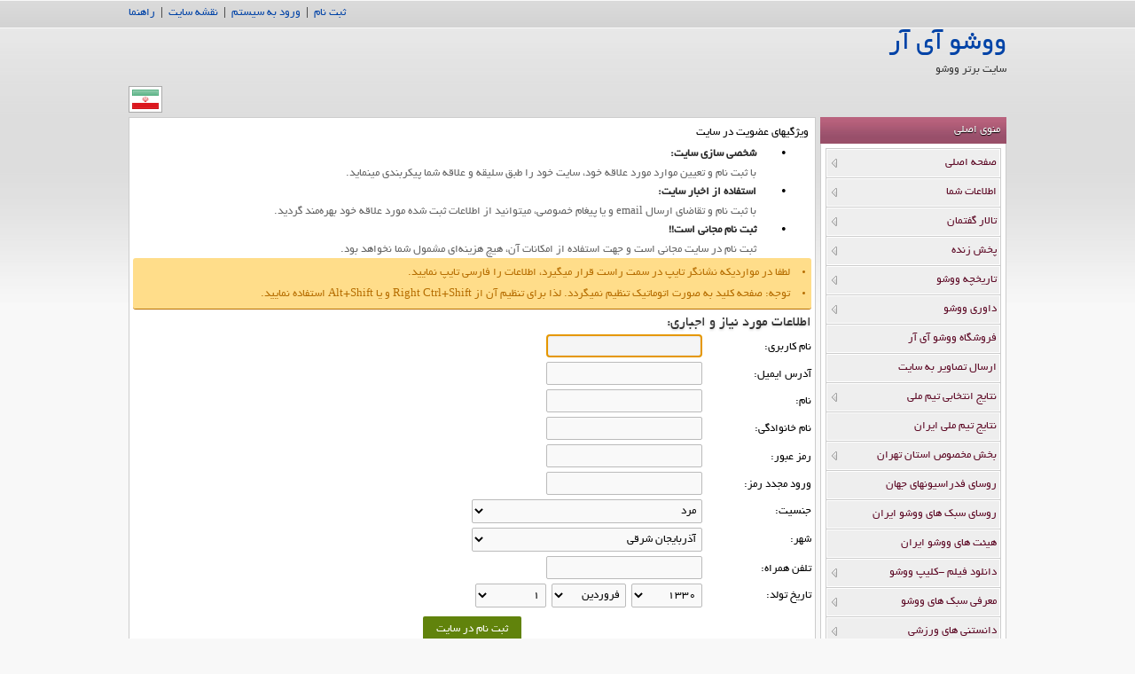

--- FILE ---
content_type: text/html; charset=utf-8
request_url: http://wushuir.ir/fwk/user/signup/lang/Fa.aspx
body_size: 71852
content:
<!DOCTYPE html>
<html lang="fa">
<head>
<meta charset="utf-8" />
<title>ووشو آی آر -ثبت نام كاربر جديد در سايتwushuir.ir</title>
<meta name="keywords" content="," />
<meta name="description" content="ثبت نام كاربر جديد در سايت " />
<!--<meta generatedby="SiteSaz" version="1.8.1" url="www.sitesaz.ir" />-->
<script type="text/javascript">
var langDir='rtl';var langRight='right';var langLeft='left';
</script>
<style type="text/css">
.lang-dir{direction:rtl}.lang-align-right{text-align:right}.lang-align-left{text-align:left}.lang-float-right{float:right}.lang-float-left{float:left}.lang-clear-right{clear:right}.lang-clear-left{clear:left}
</style>
<script type="text/javascript" src="/js/Fa_common.js" charset="windows-1256"></script>
<script type="text/javascript" src="/include/1-jquery.min.js"></script>
<script type="text/javascript" src="/include/2-jquery-client-tools.min.js"></script>
<script type="text/javascript" src="/include/2-jquery-ui.effect.custom.min.js"></script>
<script type="text/javascript" src="/include/3-jquery-client-tools.min.js"></script>
<script type="text/javascript" src="/include/3-jquery-ui.effect.custom.min.js"></script>
<link type="text/css" rel="stylesheet" href="/include/Base.min.css" />
<link type="text/css" rel="stylesheet" href="/include/client-tools.css" />
<link type="text/css" rel="stylesheet" href="/include/fonts.css" />
<link type="text/css" rel="stylesheet" href="/include/global.css" />
<script type="text/javascript" src="/include/global.js"></script>
<script type="text/javascript" src="/include/sitesaz-client-works.js"></script>
<script type="text/javascript" src="/include/wnd_spy.js"></script>
<link type="text/css" rel="stylesheet" href="/themes/default/styles/Default.css" />
<script type="text/javascript" src="/themes/default/styles/Default.js"></script>
<!--[if lt IE 9]><link type="text/css" rel="stylesheet" href="/themes/default/styles/fixie.css" /><![endif]-->
<link type="text/css" rel="stylesheet" href="/themes/default/styles/SkinGlobal.css" />
<script type="text/javascript" src="/themes/default/styles/SlideShow.js"></script>
<link type="text/css" rel="stylesheet" href="/themes/default/styles/WorkContent.css" />
<link type="text/css" rel="stylesheet" href="/themes/default/styles/WorkSlide.css" />
<script type="text/javascript" src="/themes/default/styles/WorkSlide.js"></script>
<script type="text/javascript" src="/themes/default/styles/WorkTheme.js"></script>
<!--[if lt IE 9]><script type="text/javascript" src="/js/HTML5.js"></script><![endif]-->
</head>
<body id="pageBody"><form name="pageForm" method="post" action="./Fa.aspx" onsubmit="javascript:return WebForm_OnSubmit();" id="pageForm">
<div>
<input type="hidden" name="__LASTFOCUS" id="__LASTFOCUS" value="" />
<input type="hidden" name="__EVENTTARGET" id="__EVENTTARGET" value="" />
<input type="hidden" name="__EVENTARGUMENT" id="__EVENTARGUMENT" value="" />
<input type="hidden" name="__VIEWSTATE" id="__VIEWSTATE" value="/[base64]/Ys9iq2KfZhgzar9mE2LPYqtin2YYK2q/[base64]/[base64]//yvvaCfndFFuuYLKywFIN/fp0w3qZEbWPkw==" />
</div>

<script type="text/javascript">
//<![CDATA[
var theForm = document.forms['pageForm'];
if (!theForm) {
    theForm = document.pageForm;
}
function __doPostBack(eventTarget, eventArgument) {
    if (!theForm.onsubmit || (theForm.onsubmit() != false)) {
        theForm.__EVENTTARGET.value = eventTarget;
        theForm.__EVENTARGUMENT.value = eventArgument;
        theForm.submit();
    }
}
//]]>
</script>


<script src="/WebResource.axd?d=flZmhTIr02ReDWiCuJQoCn4xd8NlYGhRjcf4OWH58p3lDQyt2ax4oGUND3beWYg6WqCbwmEWEIyo2Vsq1jwVmbWVyjgnboOtYRL8u99zmWg1&amp;t=638628350640000000" type="text/javascript"></script>


<script src="/ScriptResource.axd?d=nNZAb8kz8H4fzuWrVaskC_l0LXeHoeumZUbNv1WCY2ygRgrKuLqHTVdBeUCA0-l-aMdPaGGLBBKIHpj9VMt3IJnF7G4THjgm7j0ZnMbkM_8ydAKuenHAd4w-geTg4lIPMIKcS8-ONn98YfxIp0thxOSizlI5HAhXudVpy67GWQs1&amp;t=2750b2ff" type="text/javascript"></script>
<script src="/ScriptResource.axd?d=jZEtTu6ys-o7bzfPht0bu51HgnKeWW_UGPxm1CjBMWWCQiY-cmAVseBtzlJ9NCiww4Vk8a62vFi8ii-C4L6pbl_wfHm5ZhsUORWwJVkpbauGM0cHcXjKbOEUgvUeft4guVQ_m_7EhJYZIyYwA2nGKNInk3TEycOWx9h4UVl09Ng1&amp;t=2a9d95e3" type="text/javascript"></script>
<script src="/ScriptResource.axd?d=MjyoOikHD8j62Wr9ADHBvQJJQhasNlAOq1OtZsG9LwGxHOwmTOitVz0w35C2b_NuERCbftxb9lxpuNzc-dDlmpLuu-MYpxbcZ3u5DgQanCNc61lflXIqBLuqF0aKKpdp5nYwsp55yBjl8mpF1lnm_y2gqJs_HkarxInx89R2fQSGwz_0ME7vbJN5CD3HZv0N0&amp;t=2a9d95e3" type="text/javascript"></script>
<script src="/WebResource.axd?d=0ntSrGvlmlXfAwFR9--NgczWCS_54Y9sZDxe_7wUTYZWvRL5plQwQcUZlasjFcOmyK-U4tKhZnlsDZCQAAV7pUi1yDHIQqkgZOkiDHqbMBk1&amp;t=638628350640000000" type="text/javascript"></script>
<script type="text/javascript">
//<![CDATA[
function WebForm_OnSubmit() {
if (typeof(ValidatorOnSubmit) == "function" && ValidatorOnSubmit() == false) return false;
return true;
}
//]]>
</script>

<div>

	<input type="hidden" name="__VIEWSTATEGENERATOR" id="__VIEWSTATEGENERATOR" value="885EFA2A" />
	<input type="hidden" name="__EVENTVALIDATION" id="__EVENTVALIDATION" value="/wEdAJMBVavBQYCAoFG3Z6pwYAYQt5wkEdpfNynydGP3ie4DOxIimA4vZKtp+ES147aIAlJk86h9B8IHEGqGRxk9ApwOHq2/O3ZBM1cCS4mb1U4YDRZEbqInk3DtuYH3lKBtB9ndk3jts0fA2R8q+l//Y+lphgDSVI6JqVRRhju7O2JQlaVa7/GN7kszB+yAClkStllETJv7WW0jK72SnvoORQMG6lt/XBaq5z/a5t1mc9sGOd6PI5z2Btgdt0sOF5REoLyZx7AxNFFAGWLyb/[base64]/WG1qVkGFjHZsbfg/+2D/U6fxSzXj8RmQkd/XJGim0AEW5KkAVIV5o8Q7+1450haleGWGsPuC2mSmnltn+pl+9+X/1/Y4jKCaE8MkkwdHLaTpGNnBtefjXvTOp5w8OgAcPjxuRGFteWLKw4ySfSOgzhh4dA8dtI3Tu5XwvtagT3RkEyafLeReK2Ttfu/DNZLm+TkPmupdDYBK/[base64]/WKSoWvPf2fjgkHza6s2bu1wxylBqiBsqaClgiSa1rWSg7nvXsBgOYJDUNCya1WIhL2UEO6T/[base64]/[base64]/U2h/[base64]/d3VJO+oi11hsQ00lgmo/44yL4HRt18Uftn4I895DMxb3V6Klx0ZH3m6t+BGU7SJGUAL+cpxlUZKvwP9fG+HEiyovjJEm0gL4ciXzV6TxCXqNqbYIoOqoHTBBZfnyxf5l/QDPdZuUkXoqg3pb+2etultqNhHv/js1U60itrUBWIExcbTtPUUyusz0b30zaKX11jlsgZKb1iU6iMbgY1aGb/ib+1oaFJTMnAkSGeAh1hNe5PrPBwrjMh8Je68vhNYBBkB/xsOVcVO5BCOZKrnrQrHG27VrGq3HZEl0X/9OW02m7XHR1wQhMOxah2LlqlKeCRpn9GQ4193XvZLGflzTzZviczTguYDlT4N5BHeQfdOpjNyLj0T7UMMJ8ETc/zhc1ryEF1Nsc0Tspu5tVtMkX/NSh4SHsMfkMQbDOxAF9bbeZ5nrCACiFpAl4d3Qhs2gJo84kk4F1FgLoCJH9Htw4ycO5nimmK6bc9jRFeggrtL8MDSxSk98yhtXGSFpbAB7ueu9J2RVX4NsTlmCOzhvdTRWCSJY9lYawEJtjLXJfevidu7K0rvyCV4mnJ7xVzKIZQIwvSqPZTJYCw/qj3dJwZUSojy6jl18nbx367mox2HVDxgKpf1sgaWcJrAltm09vj+O6BGxzh7Se6a488qmvcbid2kUcA3XiCj4X5FvZQGw//x2koP7GJ43XXFqUFp3u3OJozUcBYOtZ0EM8fy2QzNLG7IhbvIB8TZrEfcAjV9bt45eZxdXtM4lsBL6xmiiX+XKRfiHiY93zCP4wy4c0Sk0JWmoOHQgKI5LurmEWTS1y5HjLxpeQr8l4xw1BLRDDBYayWoujeVhLnD1MbodT3vplPHFLhmjKVujuFCKx2tp/K0LXnGgeSWWxYfBVnJ//pYaqakf8317/0d341B1YRUmkQl0l7c0EMP0NC2fYSsukb9sqjQiN8+4h+BL1GjcYWEu0FGiyE/5zCt8iU+fHu0L6QqkIiHKlmJkq19L5vetUOkAy0Dcm8oA7KM8OsqT+klY3/2mjmhpocQ8uCYAROyTvpvsGlUDdQuSbLyetmhKmFpEBjLBfFKZTsAFPr7/G+RMB34dz4VenNIhOU36UJda6zxMiJ+fYUwpEwCM7oQqUmoj/jylrItGcTkk7A+SyrQ2NhVrfwoFk6aJdQz2aGIhl831tLuB8ueNu8zB7MsF5QFDR2sE4G6NhSBkkHHQYjlLGxUZ9Lofm3XKhYSdIbxHMLOECgXm073FqRWJnP2rmyHleUWwBWsUItWLRwnhLIMaYREBZLrXrP+3S/b7F7qqilZhecGiGMQ9d9TzLNVxUcryzWSPEzcw9WA/6/U=" />
</div><script type="text/javascript">
//<![CDATA[
Sys.WebForms.PageRequestManager._initialize('ScriptManager1', 'pageForm', ['tctl01$ctl00$ctl00$upSingup',''], [], [], 90, '');
//]]>
</script>
<div id="GlobalUpdateProcess" style="display:none;">
	<span id="lblProgressDiv"><div class="glbPageLoading"></div></span>
</div>

<!-- SkinMode 1.8 | SiteSaz Version 1.8 | www.SiteSaz.ir -->
<section class="rtl">
    <header id="ctl01_fwk_PageHead_ctl00_divCtrl" class="Main Header">
    <div id="ctl01_fwk_PageHead_ctl00_Fwk_TextMenu1_ctl00_divCtrl" class="TextMenu lang-align-left">  <ul>  <li><a href='http://wushuir.ir/fwk/user/signup.aspx?lang=Fa' target='_self'>ثبت نام</a></li> &nbsp;|&nbsp; <li><a href='http://wushuir.ir/fwk/user/login.aspx?lang=Fa' target='_self'>ورود به سیستم</a></li> &nbsp;|&nbsp; <li><a href='http://wushuir.ir/help/map.aspx?lang=Fa' target='_self'>نقشه سایت</a></li> &nbsp;|&nbsp; <li><a href='http://wushuir.ir/help/index.aspx?lang=Fa' target='_self'>راهنما</a></li>  </ul>  </div>
    <hgroup class="TitleSite">
        <h1><a href="http://wushuir.ir/default/lang/Fa.aspx">ووشو آی آر</a></h1>
        <h2><span>سایت برتر ووشو </span></h2>
    </hgroup>
    <section class="BottomHeader ClearFix">
        <div id="ctl01_fwk_PageHead_ctl00_Fwk_LangSelector1_ctl00_divCtrl" class="Language lang-float-left MR5PX"> <div id="ctl01_fwk_PageHead_ctl00_Fwk_LangSelector1_ctl00_divFlag"> <a href="/fwk/user/signup/lang/Fa"> <img alt="Persian" src="/userimages/secPageIcons/langIconFa_9.png" style="border: 0" /></a>  </div>  </div>
        
         
    </section>
    <input type="hidden" name="ctl01$fwk_PageHead$ctl00$HtmlMenu1$ctl00$hddHMUserLangDir" id="ctl01_fwk_PageHead_ctl00_HtmlMenu1_ctl00_hddHMUserLangDir" />

    
</header>
    <section class="Main Container ClearFix">
        <aside class="AsideRight">
            <div id="ctl01_MainMenu1_ctl00_td_menu" class="Widget">
    <div class="WidgetHeader"><span>
        منوی اصلی</span></div>
    <div class="WidgetBody">
        <nav class="MainMenu">
            
                    <ul>
                
                    <li><a href="http://wushuir.ir/default/lang/Fa"> <span>صفحه اصلي</span> </a>
                        
                                <ul>
                            
                                <li><span><a class="rtl" href="http://wushuir.ir/home/contact.aspx?lang=Fa"> ارتباط با ما </a></span>
                            </li></ul>
                    </li>
                
                    <li><a href="http://wushuir.ir/my/default.aspx?lang=Fa"> <span>اطلاعات شما</span> </a>
                        
                                <ul>
                            
                                <li><span><a class="rtl" href="http://wushuir.ir/fwk/user/chgpass.aspx?lang=Fa"> تغيير رمز </a></span>
                            </li>
                                <li><span><a class="rtl" href="http://wushuir.ir/my/further.aspx?lang=Fa"> تكميل اطلاعات شخصي </a></span>
                            </li>
                                <li><span><a class="rtl" href="http://wushuir.ir/fwk/user/npass.aspx?lang=Fa"> فراموشي رمز </a></span>
                            </li>
                                <li><span><a class="rtl" href="http://wushuir.ir/my/his.aspx?lang=Fa"> صفحه فعاليتهاي شما </a></span>
                            </li></ul>
                    </li>
                
                    <li><a href="#"> <span>تالار گفتمان</span> </a>
                        
                                <ul>
                            
                                <li><span><a class="rtl" href="http://wushuir.ir/forum/default.aspx?lang=Fa"> اتاقهاي تالار </a></span>
                            </li>
                                <li><span><a class="rtl" href="http://wushuir.ir/fl/list.aspx?lang=Fa"> ليست دوستان </a></span>
                            </li>
                                <li><span><a class="rtl" href="http://wushuir.ir/pm/list.aspx?lang=Fa"> پيامهاي خصوصي </a></span>
                            </li></ul>
                    </li>
                
                    <li><a href="#"> <span>پخش زنده </span> </a>
                        
                                <ul>
                            
                                <li><span><a class="rtl" href="http://wushuir.ir/motefarregheh/page26/lang/Fa"> پخش زنده اختصاصی ووشو آی آر </a></span>
                            </li></ul>
                    </li>
                
                    <li><a href="#"> <span>تاريخچه ووشو</span> </a>
                        
                                <ul>
                            
                                <li><span><a class="rtl" href="http://wushuir.ir/wushu-tarikhcheh/page1.aspx?lang=Fa"> تاريخچه ووشو در جهان </a></span>
                            </li>
                                <li><span><a class="rtl" href="http://wushuir.ir/wushu-tarikhcheh/page2.aspx?lang=Fa"> تاريخچه ووشو در ايران </a></span>
                            </li></ul>
                    </li>
                
                    <li><a href="#"> <span>داوري ووشو</span> </a>
                        
                                <ul>
                            
                                <li><span><a class="rtl" href="#"> داوري تالو </a></span>
                            
                                <ul>
                            
                                <li><span><a class="rtl" href="http://wushuir.ir/wushu-davari/page1.aspx?lang=Fa"> قوانين عمومي مسابقات </a></span>
                            </li>
                                <li><span><a class="rtl" href="http://wushuir.ir/wushu-davari/page3.aspx?lang=Fa"> مقررات رقابتهاي اختياري </a></span>
                            </li>
                                <li><span><a class="rtl" href="http://wushuir.ir/wushu-davari/page4.aspx?lang=Fa"> ضوابط اداي احترام </a></span>
                            </li>
                                <li><span><a class="rtl" href="http://wushuir.ir/wushu-davari/page5.aspx?lang=Fa"> طرح لباس  </a></span>
                            </li></ul></li>
                                <li><span><a class="rtl" href="#"> داوري سن دا </a></span>
                            
                                <ul>
                            
                                <li><span><a class="rtl" href="http://wushuir.ir/wushu-davari/page2.aspx?lang=Fa"> قوانین داوری سندا </a></span>
                            </li>
                                <li><span><a class="rtl" href="http://wushuir.ir/wushu-davari/page7.aspx?lang=Fa"> حرکات - علائم داور سکو </a></span>
                            </li>
                                <li><span><a class="rtl" href="http://wushuir.ir/wushu-davari/page9/lang/Fa"> آخرین قوانین بخش سندا -2016 </a></span>
                            </li></ul></li>
                                <li><span><a class="rtl" href="http://wushuir.ir/wushu-davari/page8/lang/Fa"> قوانین جدید ووشو - 2016 </a></span>
                            </li></ul>
                    </li>
                
                    <li><a href="http://wushuir.ir/wushu-shop/page1.aspx?lang=Fa"> <span>فروشگاه ووشو آي آر</span> </a>
                        
                    </li>
                
                    <li><a href="http://wushuir.ir/received-image/page1/lang/Fa"> <span>ارسال تصاوير به سايت</span> </a>
                        
                    </li>
                
                    <li><a href="#"> <span>نتایج انتخابی تیم ملی </span> </a>
                        
                                <ul>
                            
                                <li><span><a class="rtl" href="http://wushuir.ir/motefarregheh/page19/lang/Fa"> آقایان </a></span>
                            </li>
                                <li><span><a class="rtl" href="http://wushuir.ir/motefarregheh/page20/lang/Fa.aspx"> بانوان </a></span>
                            </li>
                                <li><span><a class="rtl" href="http://wushuir.ir/motefarregheh/page23/lang/Fa"> ووشو سنتی </a></span>
                            </li></ul>
                    </li>
                
                    <li><a href="http://wushuir.ir/motefarregheh/page24/lang/Fa"> <span>نتایج تیم ملی ایران </span> </a>
                        
                    </li>
                
                    <li><a href="#"> <span>بخش مخصوص استان تهران</span> </a>
                        
                                <ul>
                            
                                <li><span><a class="rtl" href="http://wushuir.ir/home/page20/lang/Fa"> نتایج مسابقات سال 1390 </a></span>
                            </li>
                                <li><span><a class="rtl" href="http://wushuir.ir/home/page34/lang/Fa"> نتایج مسابقات سال 1391 </a></span>
                            </li>
                                <li><span><a class="rtl" href="http://wushuir.ir/home/page39/lang/Fa"> نتایج مسابقات سال 1393 </a></span>
                            </li>
                                <li><span><a class="rtl" href="http://wushuir.ir/home/page26/lang/Fa"> گزارش برگزاری مسابقات محلات </a></span>
                            </li>
                                <li><span><a class="rtl" href="http://wushuir.ir/section22/ostan-tehran/page5/lang/Fa"> نقد و بررسی عملکرد هیات ووشو تهران </a></span>
                            </li>
                                <li><span><a class="rtl" href="http://wushuir.ir/section22/ostan-tehran/page6/lang/Fa"> پلمپ هیات ووشو تهران - 1394 </a></span>
                            </li></ul>
                    </li>
                
                    <li><a href="http://wushuir.ir/home/page22.aspx?lang=Fa"> <span>روسای فدراسیونهای جهان</span> </a>
                        
                    </li>
                
                    <li><a href="http://wushuir.ir/home/page16.aspx?lang=Fa"> <span>روساي سبك هاي ووشو ايران</span> </a>
                        
                    </li>
                
                    <li><a href="http://wushuir.ir/home/page15.aspx?lang=Fa"> <span>هيئت هاي ووشو ايران</span> </a>
                        
                    </li>
                
                    <li><a href="#"> <span>دانلود فيلم -کلیپ ووشو</span> </a>
                        
                                <ul>
                            
                                <li><span><a class="rtl" href="http://wushuir.ir/download-form-wushu/page1.aspx?lang=Fa"> دانلود فرم های شائولین </a></span>
                            </li>
                                <li><span><a class="rtl" href="http://wushuir.ir/download-form-wushu/page2.aspx?lang=Fa"> دانلود فرم های چانگ چوان </a></span>
                            </li>
                                <li><span><a class="rtl" href="http://wushuir.ir/download-form-wushu/page3.aspx?lang=Fa"> دانلود فرم های نن چوان </a></span>
                            </li>
                                <li><span><a class="rtl" href="#"> دانلود فرم های تای چی چوان </a></span>
                            
                                <ul>
                            
                                <li><span><a class="rtl" href="http://wushuir.ir/download-form-wushu/page4.aspx?lang=Fa"> مسابقات تای چی </a></span>
                            </li>
                                <li><span><a class="rtl" href="http://wushuir.ir/download-form-wushu/page15.aspx?lang=Fa"> سبک های تای چی </a></span>
                            </li>
                                <li><span><a class="rtl" href="http://wushuir.ir/download-form-wushu/page14.aspx?lang=Fa"> آهنگ های تای چی </a></span>
                            </li></ul></li>
                                <li><span><a class="rtl" href="http://wushuir.ir/download-form-wushu/page5.aspx?lang=Fa"> دانلود فرم های دی تانگ چوان </a></span>
                            </li>
                                <li><span><a class="rtl" href="http://wushuir.ir/download-form-wushu/page13.aspx?lang=Fa"> دانلود فرم های فنزی چوان </a></span>
                            </li>
                                <li><span><a class="rtl" href="http://wushuir.ir/download-form-wushu/page7.aspx?lang=Fa"> فرم های متفرقه - سنتی </a></span>
                            </li>
                                <li><span><a class="rtl" href="http://wushuir.ir/download-form-wushu/page6.aspx?lang=Fa"> تمرینات تیم ووشو روسیه </a></span>
                            </li>
                                <li><span><a class="rtl" href="http://wushuir.ir/download-form-wushu/page8.aspx?lang=Fa"> کلیپ ووشوکاران بازیگر </a></span>
                            </li>
                                <li><span><a class="rtl" href="http://wushuir.ir/download-form-wushu/page9.aspx?lang=Fa"> مسابقات سندا بانوان </a></span>
                            </li>
                                <li><span><a class="rtl" href="http://wushuir.ir/download-form-wushu/page12.aspx?lang=Fa"> مسابقات سندا آقایان </a></span>
                            </li>
                                <li><span><a class="rtl" href="http://wushuir.ir/download-form-wushu/page11.aspx?lang=Fa"> دوئی لین  </a></span>
                            </li>
                                <li><span><a class="rtl" href="http://wushuir.ir/download-form-wushu/page16/lang/Fa"> ویدئوهای ارسالی علی آئینی </a></span>
                            </li></ul>
                    </li>
                
                    <li><a href="#"> <span>معرفی سبک های ووشو</span> </a>
                        
                                <ul>
                            
                                <li><span><a class="rtl" href="http://wushuir.ir/sabkhaye wushu/page1.aspx?lang=Fa"> سبک پاگواجانگ Bagua Zhang </a></span>
                            </li>
                                <li><span><a class="rtl" href="http://wushuir.ir/sabkhaye wushu/page4.aspx?lang=Fa"> سبک بای هی چوان Baihe Quan </a></span>
                            </li>
                                <li><span><a class="rtl" href="http://wushuir.ir/sabkhaye wushu/page2.aspx?lang=Fa"> سبک باجی چوان Baji Quan </a></span>
                            </li>
                                <li><span><a class="rtl" href="http://wushuir.ir/sabkhaye wushu/page3.aspx?lang=Fa"> سبک بک فو پای Bak Fu Pai </a></span>
                            </li>
                                <li><span><a class="rtl" href="http://wushuir.ir/sabkhaye wushu/page5.aspx?lang=Fa"> سبک بک می  Bak Mei </a></span>
                            </li></ul>
                    </li>
                
                    <li><a href="#"> <span>دانستنی های ورزشی</span> </a>
                        
                                <ul>
                            
                                <li><span><a class="rtl" href="http://wushuir.ir/danestanihaye varzeshi/page1.aspx?lang=Fa"> ورزش در منزل </a></span>
                            </li>
                                <li><span><a class="rtl" href="http://wushuir.ir/danestanihaye varzeshi/page2.aspx?lang=Fa"> ورزش در گرما </a></span>
                            </li>
                                <li><span><a class="rtl" href="http://wushuir.ir/danestanihaye varzeshi/page4.aspx?lang=Fa"> کاربرد روانشناسی در ورزش </a></span>
                            </li>
                                <li><span><a class="rtl" href="http://wushuir.ir/danestanihaye varzeshi/page3.aspx?lang=Fa"> 	تعریق و میزان آب آشامیدنی مورد نیاز بدن ورزشکار </a></span>
                            </li>
                                <li><span><a class="rtl" href="http://wushuir.ir/danestanihaye varzeshi/page5.aspx?lang=Fa"> ورزش در گروه های سنی و جنسی مشخص </a></span>
                            </li>
                                <li><span><a class="rtl" href="http://wushuir.ir/danestanihaye varzeshi/page6.aspx?lang=Fa"> والایش غریزه پرخاشگری و سلطه جویی با ورزش </a></span>
                            </li>
                                <li><span><a class="rtl" href="http://wushuir.ir/danestanihaye varzeshi/page7.aspx?lang=Fa"> چرایی گرایش جوانان به مصرف داروهای محرک </a></span>
                            </li>
                                <li><span><a class="rtl" href="http://wushuir.ir/danestanihaye varzeshi/page9.aspx?lang=Fa"> ارزیابی تعادل با استفاده از صفحه نیرو </a></span>
                            </li>
                                <li><span><a class="rtl" href="http://wushuir.ir/danestanihaye varzeshi/page10.aspx?lang=Fa"> 	نوشیدنی های انرژی زا و ورزش </a></span>
                            </li>
                                <li><span><a class="rtl" href="http://wushuir.ir/danestanihaye varzeshi/page11.aspx?lang=Fa"> تغذیه قبل از مسابقات </a></span>
                            </li>
                                <li><span><a class="rtl" href="http://wushuir.ir/danestanihaye varzeshi/page12.aspx?lang=Fa"> کاهش وزن و حفظ سلامتی </a></span>
                            </li>
                                <li><span><a class="rtl" href="http://wushuir.ir/danestanihaye varzeshi/page13.aspx?lang=Fa"> 	شرح تفصيلي تغييرات فهرست ممنوعه 2011 </a></span>
                            </li>
                                <li><span><a class="rtl" href="http://wushuir.ir/danestanihaye varzeshi/page15.aspx?lang=Fa"> آشنایی با ساز و کار مبارزه با دوپینگ </a></span>
                            </li>
                                <li><span><a class="rtl" href="http://wushuir.ir/danestanihaye varzeshi/page14.aspx?lang=Fa"> نمونه گیری از ورزشکاران مسابقات ویتنام2009 </a></span>
                            </li>
                                <li><span><a class="rtl" href="http://wushuir.ir/danestanihaye varzeshi/page16.aspx?lang=Fa"> نشانه های عجیب استرس </a></span>
                            </li>
                                <li><span><a class="rtl" href="http://wushuir.ir/danestanihaye varzeshi/page17.aspx?lang=Fa"> کلیدهای آمادگی جسمانی </a></span>
                            </li>
                                <li><span><a class="rtl" href="http://wushuir.ir/danestanihaye-varzeshi/page18/lang/Fa">  این ادویه چربی سوز است </a></span>
                            </li>
                                <li><span><a class="rtl" href="http://wushuir.ir/danestanihaye-varzeshi/page19/lang/Fa"> گیاهان انرژی زا </a></span>
                            </li></ul>
                    </li>
                
                    <li><a href="#"> <span>دانستنی های ورزشی 2</span> </a>
                        
                                <ul>
                            
                                <li><span><a class="rtl" href="http://wushuir.ir/danestanihaye-varzeshi/page20/lang/Fa"> برای شرکت درکلاسهای ورزشی چه نکاتی را باید رعایت کرد </a></span>
                            </li>
                                <li><span><a class="rtl" href="http://wushuir.ir/danestanihaye-varzeshi/page21/lang/Fa"> فعالیت بدنی و افراد مسن </a></span>
                            </li>
                                <li><span><a class="rtl" href="http://wushuir.ir/danestanihaye-varzeshi/page22/lang/Fa"> ۲۰ نکته برای یک پیاده‌روی سالم </a></span>
                            </li>
                                <li><span><a class="rtl" href="http://wushuir.ir/danestanihaye-varzeshi/page23/lang/Fa"> تاثیر ورزش در آب , بر بدن انسان </a></span>
                            </li>
                                <li><span><a class="rtl" href="http://wushuir.ir/danestanihaye-varzeshi/page24/lang/Fa"> چطور در محیط کار ورزش کنیم ؟ </a></span>
                            </li>
                                <li><span><a class="rtl" href="http://wushuir.ir/danestanihaye-varzeshi/page25/lang/Fa"> فواید ورزش صبحگاهی و اثرات مفید آن بر زندگی </a></span>
                            </li>
                                <li><span><a class="rtl" href="http://wushuir.ir/danestanihaye-varzeshi/page26/lang/Fa"> تاثیرات طناب زنی </a></span>
                            </li>
                                <li><span><a class="rtl" href="http://wushuir.ir/danestanihaye-varzeshi/page27/lang/Fa"> عوارض ناشی از چاقی </a></span>
                            </li>
                                <li><span><a class="rtl" href="http://wushuir.ir/danestanihaye-varzeshi/page28/lang/Fa"> روش زندگی سالم </a></span>
                            </li>
                                <li><span><a class="rtl" href="http://wushuir.ir/danestanihaye-varzeshi/page29/lang/Fa"> نقش رسانه در گسترش ورزش های همگانی </a></span>
                            </li>
                                <li><span><a class="rtl" href="http://wushuir.ir/danestanihaye-varzeshi/page30/lang/Fa"> فعالیت بدنی روزمره </a></span>
                            </li>
                                <li><span><a class="rtl" href="http://wushuir.ir/danestanihaye-varzeshi/page31/lang/Fa"> پیشنهاداتی برای شروع زندگی فعال و سلامت </a></span>
                            </li>
                                <li><span><a class="rtl" href="http://wushuir.ir/danestanihaye-varzeshi/page32/lang/Fa"> پیش درآمدی بر تندرستی و سلامتی </a></span>
                            </li>
                                <li><span><a class="rtl" href="http://wushuir.ir/danestanihaye-varzeshi/page33/lang/Fa"> انگیزه های مردم به ورزش همگانی </a></span>
                            </li>
                                <li><span><a class="rtl" href="http://wushuir.ir/danestanihaye-varzeshi/page34/lang/Fa"> آمادگی قلبی و عروقی و تنفسی در ورزشهای همگانی </a></span>
                            </li>
                                <li><span><a class="rtl" href="http://wushuir.ir/danestanihaye-varzeshi/page35/lang/Fa"> نقش فعالیت بدنی در کنترل وزن </a></span>
                            </li>
                                <li><span><a class="rtl" href="http://wushuir.ir/danestanihaye-varzeshi/page36/lang/Fa"> نقش ورزش در کاهش وزن </a></span>
                            </li></ul>
                    </li>
                
                    <li><a href="#"> <span>دانستنی های ورزشی 3</span> </a>
                        
                                <ul>
                            
                                <li><span><a class="rtl" href="http://wushuir.ir/danestanihaye-varzeshi/page37/lang/Fa"> پس از ترک تمرین چه اتفاقی برای بدن می افتد؟ </a></span>
                            </li>
                                <li><span><a class="rtl" href="http://wushuir.ir/danestanihaye-varzeshi/page38/lang/Fa"> چگونه تغییر تمرین باعث پیشرفت در تمرینات ورزشی می شود؟ </a></span>
                            </li>
                                <li><span><a class="rtl" href="http://wushuir.ir/danestanihaye-varzeshi/page39/lang/Fa"> ۵ روش برای ریکاوری بدن بعد از ورزش </a></span>
                            </li>
                                <li><span><a class="rtl" href="http://wushuir.ir/danestanihaye-varzeshi/page40/lang/Fa"> نکاتی برای افزایش انعطاف پذیری </a></span>
                            </li>
                                <li><span><a class="rtl" href="http://wushuir.ir/danestanihaye-varzeshi/page41/lang/Fa"> پنج تکنیک تنفس صحیح در تمرینات ورزشی </a></span>
                            </li>
                                <li><span><a class="rtl" href="http://wushuir.ir/danestanihaye-varzeshi/page42/lang/Fa"> آموزش ۱۰ حرکت پلایومتریک برای سوزاندن کالری بیشتر </a></span>
                            </li>
                                <li><span><a class="rtl" href="http://wushuir.ir/danestanihaye-varzeshi/page43/lang/Fa"> آموزش چند حرکت کششی برای گرم کردن بدن </a></span>
                            </li>
                                <li><span><a class="rtl" href="http://wushuir.ir/danestanihaye-varzeshi/page44/lang/Fa"> روش های تمرین قدرتی </a></span>
                            </li>
                                <li><span><a class="rtl" href="http://wushuir.ir/danestanihaye-varzeshi/page45/lang/Fa"> قدرت عضلانی و اصول تمرین در حرکات قدرتی </a></span>
                            </li>
                                <li><span><a class="rtl" href="http://wushuir.ir/danestanihaye-varzeshi/page46/lang/Fa"> مناسب ترین زمان برای ورزش کردن </a></span>
                            </li></ul>
                    </li>
                
                    <li><a href="#"> <span>گالری تصاویر ووشوکاران</span> </a>
                        
                                <ul>
                            
                                <li><span><a class="rtl" href="#"> ووشوکاران ایرانی </a></span>
                            
                                <ul>
                            
                                <li><span><a class="rtl" href="http://wushuir.ir/home/page27.aspx?lang=Fa"> آقایان </a></span>
                            </li>
                                <li><span><a class="rtl" href="http://wushuir.ir/home/page37/lang/Fa"> بانوان </a></span>
                            </li></ul></li></ul>
                    </li>
                
                    <li><a href="#"> <span>بخش اطلاعات عمومی</span> </a>
                        
                                <ul>
                            
                                <li><span><a class="rtl" href="http://wushuir.ir/home/page24.aspx?lang=Fa"> آبدارچی شرکت مایکروسافت </a></span>
                            </li>
                                <li><span><a class="rtl" href="http://wushuir.ir/home/page25.aspx?lang=Fa"> ثروتمندتر از بیل گیتس </a></span>
                            </li></ul>
                    </li>
                
                    <li><a href="http://wushuir.ir/shohada/page1.aspx?lang=Fa"> <span>بخش شهدا</span> </a>
                        
                    </li>
                
                    <li><a href="#"> <span>تفریح و سرگرمی</span> </a>
                        
                                <ul>
                            
                                <li><span><a class="rtl" href="http://wushuir.ir/motefarregheh/page1.aspx?lang=Fa"> بازیهای کم حجم فلش </a></span>
                            </li></ul>
                    </li>
                
                    <li><a href="http://wushuir.ir/motefarregheh/page2.aspx?lang=Fa"> <span>سخنان بزرگان</span> </a>
                        
                    </li>
                
                    <li><a href="http://wushuir.ir/motefarregheh/page11.aspx?lang=Fa"> <span>قیمت احکام شالبندی</span> </a>
                        
                    </li>
                
                    <li><a href="#"> <span>بخش مشاوره</span> </a>
                        
                                <ul>
                            
                                <li><span><a class="rtl" href="http://wushuir.ir/received-image/page2/lang/Fa"> مشاوره ووشو  </a></span>
                            </li>
                                <li><span><a class="rtl" href="http://wushuir.ir/received/page3.aspx?lang=Fa"> مشاوره پزشکی ووشو </a></span>
                            </li></ul>
                    </li>
                
                    <li><a href="#"> <span>آموزش زبان چینی</span> </a>
                        
                                <ul>
                            
                                <li><span><a class="rtl" href="http://wushuir.ir/home/page35/lang/Fa"> جملات کاربردی </a></span>
                            </li></ul>
                    </li>
                
                    <li><a href="http://wushuir.ir/download/page3/lang/Fa"> <span>دانلود نرم افزار - ورزشی</span> </a>
                        
                    </li>
                
                    <li><a href="#"> <span>دانلود نرم افزار 2</span> </a>
                        
                                <ul>
                            
                                <li><span><a class="rtl" href="http://wushuir.ir/download/page4/lang/Fa"> اسلامی (تحت ویندوز) </a></span>
                            </li>
                                <li><span><a class="rtl" href="http://wushuir.ir/download/page5/lang/Fa"> اسلامی (موبایل) </a></span>
                            </li></ul>
                    </li>
                
                    <li><a href="http://wushuir.ir/motefarregheh/page14/lang/Fa"> <span>آدرس اماکن ورزشی استان تهران</span> </a>
                        
                    </li>
                
                    <li><a href="http://wushuir.ir/motefarregheh/page12/lang/Fa"> <span>نمایش باشگاههای ثبت نام شده</span> </a>
                        
                    </li>
                
                    <li><a href="http://wushuir.ir/motefarregheh/page13/lang/Fa"> <span>نمایش سایت های ثبت نام شده</span> </a>
                        
                    </li>
                </ul>
        </nav>
    </div>
</div>

            
            

            
        </aside>
        <section id="ContentWrapper" class="MainContentWrapper LightForms">
            
            <div id="ctl01_ctl00_ctl00_upSingup">
	
        <div class="PostContent"><article><DIV class=rtl dir=rtl>  <TABLE class=skin_info_frame dir=rtl cellSpacing=0 cellPadding=0 width="100%" border=0>  <TBODY>  <TR>  <TD>  <TABLE cellSpacing=0 cellPadding=0 width="100%" border=0>  <TBODY>  <TR>  <TD class=skin_frame_title_bg height=25><SPAN id=_ctl0__ctl1__ctl0_rtl_lblSideTitle>&nbsp;ويژگيهاي عضويت در سايت</SPAN></TD></TR>  <TR>  <TD>  <TABLE class="" cellSpacing=10 cellPadding=0 width="100%" border=0>  <TBODY>  <TR>  <TD>  <TABLE cellSpacing=0 cellPadding=0 width="100%" border=0>  <TBODY>  <TR>  <TD width="8%"><FONT size=3>  <P align=center>•</P></FONT></TD>  <TD width="92%"><SPAN class=ContentTitle id=_ctl0__ctl1__ctl0_rtl_lblSideTitle1><STRONG><FONT color=#282828 size=2>شخصي سازي سايت:</FONT></STRONG></SPAN></TD></TR>  <TR>  <TD></TD>  <TD>  <P align=justify><SPAN class=Content id=_ctl0__ctl1__ctl0_rtl_lblSideMsg1><FONT color=#646464 size=2>با ثبت نام و تعيين موارد مورد علاقه خود، سايت خود را طبق سليقه و علاقه شما پيكربندي مينمايد.</FONT></SPAN></P></TD></TR></TBODY></TABLE></TD></TR>  <TR>  <TD>  <TABLE cellSpacing=0 cellPadding=0 width="100%" border=0>  <TBODY>  <TR>  <TD width="8%"><FONT size=3>  <P align=center>•</P></FONT></TD>  <TD width="92%"><SPAN class=ContentTitle id=_ctl0__ctl1__ctl0_rtl_lblSideTitle1><STRONG><FONT color=#282828 size=2><SPAN class=ContentTitle id=_ctl0__ctl1__ctl0_rtl_lblSideTitle2>استفاده از اخبار سايت:</SPAN></FONT></STRONG></SPAN></TD></TR>  <TR>  <TD></TD>  <TD>  <P align=justify><SPAN class=Content id=_ctl0__ctl1__ctl0_rtl_lblSideMsg1><FONT color=#646464 size=2><SPAN class=Content id=_ctl0__ctl1__ctl0_rtl_lblSideMsg2>با ثبت نام و تقاضاي ارسال email و يا پيغام خصوصي، ميتوانيد از اطلاعات ثبت شده مورد علاقه خود بهره‌مند گرديد.</SPAN></FONT></SPAN></P></TD></TR></TBODY></TABLE></TD></TR>  <TR>  <TD>  <TABLE cellSpacing=0 cellPadding=0 width="100%" border=0>  <TBODY>  <TR>  <TD width="8%"><FONT size=3>  <P align=center>•</P></FONT></TD>  <TD width="92%"><SPAN class=ContentTitle id=_ctl0__ctl1__ctl0_rtl_lblSideTitle1><STRONG><FONT color=#282828 size=2><SPAN class=ContentTitle id=_ctl0__ctl1__ctl0_rtl_lblSideTitle3>ثبت نام مجاني است!!</SPAN></FONT></STRONG></SPAN></TD></TR>  <TR>  <TD></TD>  <TD>  <P align=justify><SPAN class=Content id=_ctl0__ctl1__ctl0_rtl_lblSideMsg1><FONT color=#646464 size=2><SPAN class=Content id=_ctl0__ctl1__ctl0_rtl_lblSideMsg3>ثبت نام در سايت مجاني است و جهت استفاده از امكانات آن، هيچ هزينه‌اي مشمول شما نخواهد بود.</SPAN></FONT></SPAN></P></TD></TR></TBODY></TABLE></TD></TR></TBODY></TABLE></TD></TR></TBODY></TABLE></TD></TR></TBODY></TABLE></DIV></article></div>
        <section class="SignUpPage">
            <div class="InformationBox WarningBox">
                <ul>
                    <li>لطفا در مواردیكه نشانگر تایپ در سمت راست قرار میگیرد، اطلاعات را فارسی تایپ نمایید. </li>
                    <li>توجه: صفحه كلید به صورت اتوماتیك تنظیم نمیگردد. لذا برای تنظیم آن از Right Ctrl+Shift و یا Alt+Shift استفاده نمایید. </li>
                </ul>
            </div>
            
            <span class="TitlePage">اطلاعات مورد نیاز و اجباری: </span>
            <div class="ItemForms"><span class="LabelForms">نام كاربری:  </span>
                <input name="ctl01$ctl00$ctl00$txtUserName" type="text" id="ctl01_ctl00_ctl00_txtUserName" class="ltr" />
                <span id="ctl01_ctl00_ctl00_vldUserName" class="Validate" style="color:Red;visibility:hidden;">غیر قابل قبول</span>
            </div>
            <div class="ItemForms"><span class="LabelForms">آدرس ایمیل: </span>
                <input name="ctl01$ctl00$ctl00$txtEmail" type="text" id="ctl01_ctl00_ctl00_txtEmail" class="ltr ShowHelp" />
                <span id="ctl01_ctl00_ctl00_expEmail" class="Validate" style="color:Red;display:none;">ایمیل صحیح وارد نشده است</span>
                <span id="ctl01_ctl00_ctl00_vldEmail" class="Validate" style="color:Red;display:none;">آدرس ایمیل باید وارد شود</span>
            </div>
            <div class="EmailValid"><span class="LabelForms"></span><small style="font: 11px tahoma; padding-bottom: 3px;">آدرس ایمیل باید وجود داشته باشد! </small></div>
            <script type="text/javascript">$('.EmailValid').hide(); $('.ShowHelp').focus(function () { $('.EmailValid').slideDown() }); $('.ShowHelp').blur(function () { $('.EmailValid').slideUp() });</script>
            <div class="ItemForms"><span class="LabelForms">نام: </span>
                <input name="ctl01$ctl00$ctl00$txtFirstName" type="text" id="ctl01_ctl00_ctl00_txtFirstName" />
                <span id="ctl01_ctl00_ctl00_vldName" class="Validate" style="color:Red;visibility:hidden;">غیر قابل قبول</span>
            </div>
            <div class="ItemForms"><span class="LabelForms">نام خانوادگی: </span>
                <input name="ctl01$ctl00$ctl00$txtLastName" type="text" id="ctl01_ctl00_ctl00_txtLastName" />
                <span id="ctl01_ctl00_ctl00_vldFamily" class="Validate" style="color:Red;visibility:hidden;">غیر قابل قبول</span>
            </div>
            <div class="ItemForms"><span class="LabelForms">رمز عبور: </span>
                <input name="ctl01$ctl00$ctl00$txtPassword" type="password" id="ctl01_ctl00_ctl00_txtPassword" class="ltr" />
                <span id="ctl01_ctl00_ctl00_vldPassword" class="Validate" style="color:Red;visibility:hidden;">غیر قابل قبول</span>
                <br />
            </div>
            <div class="ItemForms"><span class="LabelForms">ورود مجدد رمز: </span>
                <input name="ctl01$ctl00$ctl00$txtConfirm" type="password" id="ctl01_ctl00_ctl00_txtConfirm" class="ltr" />
                <span id="ctl01_ctl00_ctl00_vldConfirm" class="Validate" style="color:Red;visibility:hidden;">رمز و ورود مجدد یكسان نیست</span>
            </div>
            <div id="ctl01_ctl00_ctl00_divGender" class="ItemForms">
                <span id="ctl01_ctl00_ctl00_lblGender" class="LabelForms">جنسیت:</span>
                <select name="ctl01$ctl00$ctl00$lstGender" id="ctl01_ctl00_ctl00_lstGender" style="width:260px;">
		<option value="1">مرد</option>
		<option value="2">زن</option>

	</select>
                <span id="ctl01_ctl00_ctl00_valRngGender" class="Validate" style="color:Red;display:none;">غیر قابل قبول</span>
            </div>
            
            
            <div id="ctl01_ctl00_ctl00_divCity" class="ItemForms">
                <span id="ctl01_ctl00_ctl00_lblCity" class="LabelForms">شهر:</span>
                <select name="ctl01$ctl00$ctl00$lstCity" id="ctl01_ctl00_ctl00_lstCity" style="width:260px;">
		<option value="1">آذربايجان شرقي</option>
		<option value="2">آذربايجان غربي</option>
		<option value="3">اصفهان</option>
		<option value="4">اردبيل</option>
		<option value="5">بوشهر</option>
		<option value="6">تهران</option>
		<option value="7">چهار محال بختياري</option>
		<option value="8">خراسان رضوي</option>
		<option value="9">خراسان شمالي</option>
		<option value="10">خراسان جنوبي</option>
		<option value="11">خوزستان</option>
		<option value="12">زنجان</option>
		<option value="13">سمنان</option>
		<option value="14">سيستان و بلوچستان</option>
		<option value="15">فارس</option>
		<option value="16">قم</option>
		<option value="17">قزوين</option>
		<option value="18">كهگيلويه و بويراحمد</option>
		<option value="19">كرمان</option>
		<option value="20">كرمانشاه</option>
		<option value="21">كردستان</option>
		<option value="22">گلستان</option>
		<option value="23">گيلان</option>
		<option value="24">لرستان</option>
		<option value="25">مركزي</option>
		<option value="26">مازندران</option>
		<option value="27">همدان</option>
		<option value="28">هرمزگان</option>
		<option value="29">يزد</option>

	</select>
                <span id="ctl01_ctl00_ctl00_valRngCity" class="Validate" style="color:Red;display:none;">غیر قابل قبول</span>
            </div>
            
            
            
            
            <div id="ctl01_ctl00_ctl00_divMobile" class="ItemForms">
                <span id="ctl01_ctl00_ctl00_lblMobile" class="LabelForms">تلفن همراه:</span>
                <input name="ctl01$ctl00$ctl00$txtMobile" type="text" id="ctl01_ctl00_ctl00_txtMobile" class="ltr" />
                <span id="ctl01_ctl00_ctl00_valReqMobile" class="Validate" style="color:Red;display:none;">غیر قابل قبول</span>
                <span id="ctl01_ctl00_ctl00_valExpMobile" class="Validate" style="color:Red;display:none;">غیر قابل قبول</span>
            </div>
            
            
            
            
            <div id="ctl01_ctl00_ctl00_divBirthDate" class="ItemForms">
                <span id="ctl01_ctl00_ctl00_lblBirthDate" class="LabelForms">تاریخ تولد:</span>
                <select name="ctl01$ctl00$ctl00$lstBirthYear" id="ctl01_ctl00_ctl00_lstBirthYear" style="width:80px;">
		<option value="1330">1330</option>
		<option value="1331">1331</option>
		<option value="1332">1332</option>
		<option value="1333">1333</option>
		<option value="1334">1334</option>
		<option value="1335">1335</option>
		<option value="1336">1336</option>
		<option value="1337">1337</option>
		<option value="1338">1338</option>
		<option value="1339">1339</option>
		<option value="1340">1340</option>
		<option value="1341">1341</option>
		<option value="1342">1342</option>
		<option value="1343">1343</option>
		<option value="1344">1344</option>
		<option value="1345">1345</option>
		<option value="1346">1346</option>
		<option value="1347">1347</option>
		<option value="1348">1348</option>
		<option value="1349">1349</option>
		<option value="1350">1350</option>
		<option value="1351">1351</option>
		<option value="1352">1352</option>
		<option value="1353">1353</option>
		<option value="1354">1354</option>
		<option value="1355">1355</option>
		<option value="1356">1356</option>
		<option value="1357">1357</option>
		<option value="1358">1358</option>
		<option value="1359">1359</option>
		<option value="1360">1360</option>
		<option value="1361">1361</option>
		<option value="1362">1362</option>
		<option value="1363">1363</option>
		<option value="1364">1364</option>
		<option value="1365">1365</option>
		<option value="1366">1366</option>
		<option value="1367">1367</option>
		<option value="1368">1368</option>
		<option value="1369">1369</option>
		<option value="1370">1370</option>
		<option value="1371">1371</option>
		<option value="1372">1372</option>
		<option value="1373">1373</option>
		<option value="1374">1374</option>
		<option value="1375">1375</option>
		<option value="1376">1376</option>
		<option value="1377">1377</option>
		<option value="1378">1378</option>
		<option value="1379">1379</option>
		<option value="1380">1380</option>
		<option value="1381">1381</option>
		<option value="1382">1382</option>
		<option value="1383">1383</option>
		<option value="1384">1384</option>
		<option value="1385">1385</option>
		<option value="1386">1386</option>
		<option value="1387">1387</option>
		<option value="1388">1388</option>
		<option value="1389">1389</option>
		<option value="1390">1390</option>
		<option value="1391">1391</option>

	</select>&nbsp;  	
                <select name="ctl01$ctl00$ctl00$lstBirthMonth" id="ctl01_ctl00_ctl00_lstBirthMonth" style="width:84px;">
		<option value="1">فروردين</option>
		<option value="2">ارديبهشت</option>
		<option value="3">خرداد</option>
		<option value="4">تير</option>
		<option value="5">مرداد</option>
		<option value="6">شهريور</option>
		<option value="7">مهر</option>
		<option value="8">آبان</option>
		<option value="9">آذر</option>
		<option value="10">دي</option>
		<option value="11">بهمن</option>
		<option value="12">اسفند</option>

	</select>&nbsp; 
                <select name="ctl01$ctl00$ctl00$lstBirthDay" id="ctl01_ctl00_ctl00_lstBirthDay" style="width:80px;">
		<option value="1">1</option>
		<option value="2">2</option>
		<option value="3">3</option>
		<option value="4">4</option>
		<option value="5">5</option>
		<option value="6">6</option>
		<option value="7">7</option>
		<option value="8">8</option>
		<option value="9">9</option>
		<option value="10">10</option>
		<option value="11">11</option>
		<option value="12">12</option>
		<option value="13">13</option>
		<option value="14">14</option>
		<option value="15">15</option>
		<option value="16">16</option>
		<option value="17">17</option>
		<option value="18">18</option>
		<option value="19">19</option>
		<option value="20">20</option>
		<option value="21">21</option>
		<option value="22">22</option>
		<option value="23">23</option>
		<option value="24">24</option>
		<option value="25">25</option>
		<option value="26">26</option>
		<option value="27">27</option>
		<option value="28">28</option>
		<option value="29">29</option>
		<option value="30">30</option>
		<option value="31">31</option>

	</select>
                <span id="ctl01_ctl00_ctl00_valRngBirthYear" class="Validate" style="color:Red;display:none;">غیر قابل قبول</span>
                <span id="ctl01_ctl00_ctl00_valRngBirthDay" class="Validate" style="color:Red;display:none;">غیر قابل قبول</span>
            </div>
            
            
            
            
            
            
            <div style="margin: 10px 0px;" class="TxtCenter">
                <input type="submit" name="ctl01$ctl00$ctl00$btnUpdate" value="ثبت نام در سایت" onclick="javascript:WebForm_DoPostBackWithOptions(new WebForm_PostBackOptions(&quot;ctl01$ctl00$ctl00$btnUpdate&quot;, &quot;&quot;, true, &quot;Fwk_UserSignup&quot;, &quot;&quot;, false, false))" id="ctl01_ctl00_ctl00_btnUpdate" class="Btn BtnGreen" />
            </div>
        </section>
    
</div>

        </section>
        <aside class="AsideLeft">
            
            
            
            
            
        </aside>
    </section>
    <footer id="ctl01_Fwk_PageFooter_ctl00_divCtrl" class="Footer Main"> <div id="ctl01_Fwk_PageFooter_ctl00_rtl_Sgn_Control_BaseTextMenu_ctl00_divCtrl" class="BaseMenu"><a href='http://wushuir.ir/default/lang/Fa' target='_self'>صفحه اصلي</a>&nbsp;|&nbsp;<a href='http://wushuir.ir/about/index.aspx?lang=Fa' target='_self'>درباره ما</a>&nbsp;|&nbsp;<a href='http://wushuir.ir/my/default.aspx?lang=Fa' target='_self'>فضاي شخصي شما</a>&nbsp;|&nbsp;<a href='http://wushuir.ir/forum/default.aspx?c=1&lang=Fa' target='_self'>تالار گفتمان</a></div> <div id="ctl01_Fwk_PageFooter_ctl00_rtl_Sgn_control_sitelicense_ctl00_divCtrl" class="LicenseControl">  <p style="text-align: center;">
	<span style="color: rgb(255, 0, 0);"><span style="font-family: Tahoma;">ووشوآی آر در ستاد ساماندهی پایگاههای اینترنتی ایران ثبت شده است</span></span><br />
	<span style="font-family: Tahoma;">کلیه حقوق این سایت متعلق&nbsp;به مدیر wushuir می باشد</span><br />
	1391-1390-2012-2011</p>
</div> </footer>
</section><input name="lang" type="hidden" id="lang" value="Fa" />
<script type="text/javascript">
//<![CDATA[
var Page_Validators =  new Array(document.getElementById("ctl01_ctl00_ctl00_vldUserName"), document.getElementById("ctl01_ctl00_ctl00_expEmail"), document.getElementById("ctl01_ctl00_ctl00_vldEmail"), document.getElementById("ctl01_ctl00_ctl00_vldName"), document.getElementById("ctl01_ctl00_ctl00_vldFamily"), document.getElementById("ctl01_ctl00_ctl00_vldPassword"), document.getElementById("ctl01_ctl00_ctl00_vldConfirm"), document.getElementById("ctl01_ctl00_ctl00_valRngGender"), document.getElementById("ctl01_ctl00_ctl00_valRngCity"), document.getElementById("ctl01_ctl00_ctl00_valReqMobile"), document.getElementById("ctl01_ctl00_ctl00_valExpMobile"), document.getElementById("ctl01_ctl00_ctl00_valRngBirthYear"), document.getElementById("ctl01_ctl00_ctl00_valRngBirthDay"));
//]]>
</script>

<script type="text/javascript">
//<![CDATA[
var ctl01_ctl00_ctl00_vldUserName = document.all ? document.all["ctl01_ctl00_ctl00_vldUserName"] : document.getElementById("ctl01_ctl00_ctl00_vldUserName");
ctl01_ctl00_ctl00_vldUserName.controltovalidate = "ctl01_ctl00_ctl00_txtUserName";
ctl01_ctl00_ctl00_vldUserName.errormessage = "غیر قابل قبول";
ctl01_ctl00_ctl00_vldUserName.validationGroup = "Fwk_UserSignup";
ctl01_ctl00_ctl00_vldUserName.evaluationfunction = "RequiredFieldValidatorEvaluateIsValid";
ctl01_ctl00_ctl00_vldUserName.initialvalue = "";
var ctl01_ctl00_ctl00_expEmail = document.all ? document.all["ctl01_ctl00_ctl00_expEmail"] : document.getElementById("ctl01_ctl00_ctl00_expEmail");
ctl01_ctl00_ctl00_expEmail.controltovalidate = "ctl01_ctl00_ctl00_txtEmail";
ctl01_ctl00_ctl00_expEmail.errormessage = "ایمیل صحیح وارد نشده است";
ctl01_ctl00_ctl00_expEmail.display = "Dynamic";
ctl01_ctl00_ctl00_expEmail.validationGroup = "Fwk_UserSignup";
ctl01_ctl00_ctl00_expEmail.evaluationfunction = "RegularExpressionValidatorEvaluateIsValid";
ctl01_ctl00_ctl00_expEmail.validationexpression = "\\w+([-+.]\\w+)*@\\w+([-.]\\w+)*\\.\\w+([-.]\\w+)*";
var ctl01_ctl00_ctl00_vldEmail = document.all ? document.all["ctl01_ctl00_ctl00_vldEmail"] : document.getElementById("ctl01_ctl00_ctl00_vldEmail");
ctl01_ctl00_ctl00_vldEmail.controltovalidate = "ctl01_ctl00_ctl00_txtEmail";
ctl01_ctl00_ctl00_vldEmail.errormessage = "آدرس ایمیل باید وارد شود";
ctl01_ctl00_ctl00_vldEmail.display = "Dynamic";
ctl01_ctl00_ctl00_vldEmail.validationGroup = "Fwk_UserSignup";
ctl01_ctl00_ctl00_vldEmail.evaluationfunction = "RequiredFieldValidatorEvaluateIsValid";
ctl01_ctl00_ctl00_vldEmail.initialvalue = "";
var ctl01_ctl00_ctl00_vldName = document.all ? document.all["ctl01_ctl00_ctl00_vldName"] : document.getElementById("ctl01_ctl00_ctl00_vldName");
ctl01_ctl00_ctl00_vldName.controltovalidate = "ctl01_ctl00_ctl00_txtFirstName";
ctl01_ctl00_ctl00_vldName.errormessage = "غیر قابل قبول";
ctl01_ctl00_ctl00_vldName.validationGroup = "Fwk_UserSignup";
ctl01_ctl00_ctl00_vldName.evaluationfunction = "RequiredFieldValidatorEvaluateIsValid";
ctl01_ctl00_ctl00_vldName.initialvalue = "";
var ctl01_ctl00_ctl00_vldFamily = document.all ? document.all["ctl01_ctl00_ctl00_vldFamily"] : document.getElementById("ctl01_ctl00_ctl00_vldFamily");
ctl01_ctl00_ctl00_vldFamily.controltovalidate = "ctl01_ctl00_ctl00_txtLastName";
ctl01_ctl00_ctl00_vldFamily.errormessage = "غیر قابل قبول";
ctl01_ctl00_ctl00_vldFamily.validationGroup = "Fwk_UserSignup";
ctl01_ctl00_ctl00_vldFamily.evaluationfunction = "RequiredFieldValidatorEvaluateIsValid";
ctl01_ctl00_ctl00_vldFamily.initialvalue = "";
var ctl01_ctl00_ctl00_vldPassword = document.all ? document.all["ctl01_ctl00_ctl00_vldPassword"] : document.getElementById("ctl01_ctl00_ctl00_vldPassword");
ctl01_ctl00_ctl00_vldPassword.controltovalidate = "ctl01_ctl00_ctl00_txtPassword";
ctl01_ctl00_ctl00_vldPassword.errormessage = "غیر قابل قبول";
ctl01_ctl00_ctl00_vldPassword.validationGroup = "Fwk_UserSignup";
ctl01_ctl00_ctl00_vldPassword.evaluationfunction = "RequiredFieldValidatorEvaluateIsValid";
ctl01_ctl00_ctl00_vldPassword.initialvalue = "";
var ctl01_ctl00_ctl00_vldConfirm = document.all ? document.all["ctl01_ctl00_ctl00_vldConfirm"] : document.getElementById("ctl01_ctl00_ctl00_vldConfirm");
ctl01_ctl00_ctl00_vldConfirm.controltovalidate = "ctl01_ctl00_ctl00_txtPassword";
ctl01_ctl00_ctl00_vldConfirm.errormessage = "رمز و ورود مجدد یكسان نیست";
ctl01_ctl00_ctl00_vldConfirm.validationGroup = "Fwk_UserSignup";
ctl01_ctl00_ctl00_vldConfirm.evaluationfunction = "CompareValidatorEvaluateIsValid";
ctl01_ctl00_ctl00_vldConfirm.controltocompare = "ctl01_ctl00_ctl00_txtConfirm";
ctl01_ctl00_ctl00_vldConfirm.controlhookup = "ctl01_ctl00_ctl00_txtConfirm";
var ctl01_ctl00_ctl00_valRngGender = document.all ? document.all["ctl01_ctl00_ctl00_valRngGender"] : document.getElementById("ctl01_ctl00_ctl00_valRngGender");
ctl01_ctl00_ctl00_valRngGender.controltovalidate = "ctl01_ctl00_ctl00_lstGender";
ctl01_ctl00_ctl00_valRngGender.errormessage = "غیر قابل قبول";
ctl01_ctl00_ctl00_valRngGender.display = "Dynamic";
ctl01_ctl00_ctl00_valRngGender.validationGroup = "Fwk_UserSignup";
ctl01_ctl00_ctl00_valRngGender.type = "Integer";
ctl01_ctl00_ctl00_valRngGender.evaluationfunction = "RangeValidatorEvaluateIsValid";
ctl01_ctl00_ctl00_valRngGender.maximumvalue = "500";
ctl01_ctl00_ctl00_valRngGender.minimumvalue = "1";
var ctl01_ctl00_ctl00_valRngCity = document.all ? document.all["ctl01_ctl00_ctl00_valRngCity"] : document.getElementById("ctl01_ctl00_ctl00_valRngCity");
ctl01_ctl00_ctl00_valRngCity.controltovalidate = "ctl01_ctl00_ctl00_lstCity";
ctl01_ctl00_ctl00_valRngCity.errormessage = "غیر قابل قبول";
ctl01_ctl00_ctl00_valRngCity.display = "Dynamic";
ctl01_ctl00_ctl00_valRngCity.validationGroup = "Fwk_UserSignup";
ctl01_ctl00_ctl00_valRngCity.type = "Integer";
ctl01_ctl00_ctl00_valRngCity.evaluationfunction = "RangeValidatorEvaluateIsValid";
ctl01_ctl00_ctl00_valRngCity.maximumvalue = "500";
ctl01_ctl00_ctl00_valRngCity.minimumvalue = "1";
var ctl01_ctl00_ctl00_valReqMobile = document.all ? document.all["ctl01_ctl00_ctl00_valReqMobile"] : document.getElementById("ctl01_ctl00_ctl00_valReqMobile");
ctl01_ctl00_ctl00_valReqMobile.controltovalidate = "ctl01_ctl00_ctl00_txtMobile";
ctl01_ctl00_ctl00_valReqMobile.errormessage = "غیر قابل قبول";
ctl01_ctl00_ctl00_valReqMobile.display = "Dynamic";
ctl01_ctl00_ctl00_valReqMobile.validationGroup = "Fwk_UserSignup";
ctl01_ctl00_ctl00_valReqMobile.evaluationfunction = "RequiredFieldValidatorEvaluateIsValid";
ctl01_ctl00_ctl00_valReqMobile.initialvalue = "";
var ctl01_ctl00_ctl00_valExpMobile = document.all ? document.all["ctl01_ctl00_ctl00_valExpMobile"] : document.getElementById("ctl01_ctl00_ctl00_valExpMobile");
ctl01_ctl00_ctl00_valExpMobile.controltovalidate = "ctl01_ctl00_ctl00_txtMobile";
ctl01_ctl00_ctl00_valExpMobile.errormessage = "غیر قابل قبول";
ctl01_ctl00_ctl00_valExpMobile.display = "Dynamic";
ctl01_ctl00_ctl00_valExpMobile.validationGroup = "Fwk_UserSignup";
ctl01_ctl00_ctl00_valExpMobile.evaluationfunction = "RegularExpressionValidatorEvaluateIsValid";
ctl01_ctl00_ctl00_valExpMobile.validationexpression = "\\d+";
var ctl01_ctl00_ctl00_valRngBirthYear = document.all ? document.all["ctl01_ctl00_ctl00_valRngBirthYear"] : document.getElementById("ctl01_ctl00_ctl00_valRngBirthYear");
ctl01_ctl00_ctl00_valRngBirthYear.controltovalidate = "ctl01_ctl00_ctl00_lstBirthYear";
ctl01_ctl00_ctl00_valRngBirthYear.errormessage = "غیر قابل قبول";
ctl01_ctl00_ctl00_valRngBirthYear.display = "Dynamic";
ctl01_ctl00_ctl00_valRngBirthYear.validationGroup = "Fwk_UserSignup";
ctl01_ctl00_ctl00_valRngBirthYear.type = "Integer";
ctl01_ctl00_ctl00_valRngBirthYear.evaluationfunction = "RangeValidatorEvaluateIsValid";
ctl01_ctl00_ctl00_valRngBirthYear.maximumvalue = "2050";
ctl01_ctl00_ctl00_valRngBirthYear.minimumvalue = "1200";
var ctl01_ctl00_ctl00_valRngBirthDay = document.all ? document.all["ctl01_ctl00_ctl00_valRngBirthDay"] : document.getElementById("ctl01_ctl00_ctl00_valRngBirthDay");
ctl01_ctl00_ctl00_valRngBirthDay.controltovalidate = "ctl01_ctl00_ctl00_lstBirthDay";
ctl01_ctl00_ctl00_valRngBirthDay.errormessage = "غیر قابل قبول";
ctl01_ctl00_ctl00_valRngBirthDay.display = "Dynamic";
ctl01_ctl00_ctl00_valRngBirthDay.validationGroup = "Fwk_UserSignup";
ctl01_ctl00_ctl00_valRngBirthDay.type = "Integer";
ctl01_ctl00_ctl00_valRngBirthDay.evaluationfunction = "RangeValidatorEvaluateIsValid";
ctl01_ctl00_ctl00_valRngBirthDay.maximumvalue = "500";
ctl01_ctl00_ctl00_valRngBirthDay.minimumvalue = "1";
//]]>
</script>


<script type="text/javascript">
//<![CDATA[

var Page_ValidationActive = false;
if (typeof(ValidatorOnLoad) == "function") {
    ValidatorOnLoad();
}

function ValidatorOnSubmit() {
    if (Page_ValidationActive) {
        return ValidatorCommonOnSubmit();
    }
    else {
        return true;
    }
}
        WebForm_AutoFocus('ctl01_ctl00_ctl00_txtUserName');Sys.Application.add_init(function() {
    $create(Sys.UI._UpdateProgress, {"associatedUpdatePanelId":null,"displayAfter":500,"dynamicLayout":true}, null, null, $get("GlobalUpdateProcess"));
});

document.getElementById('ctl01_ctl00_ctl00_vldUserName').dispose = function() {
    Array.remove(Page_Validators, document.getElementById('ctl01_ctl00_ctl00_vldUserName'));
}

document.getElementById('ctl01_ctl00_ctl00_expEmail').dispose = function() {
    Array.remove(Page_Validators, document.getElementById('ctl01_ctl00_ctl00_expEmail'));
}

document.getElementById('ctl01_ctl00_ctl00_vldEmail').dispose = function() {
    Array.remove(Page_Validators, document.getElementById('ctl01_ctl00_ctl00_vldEmail'));
}

document.getElementById('ctl01_ctl00_ctl00_vldName').dispose = function() {
    Array.remove(Page_Validators, document.getElementById('ctl01_ctl00_ctl00_vldName'));
}

document.getElementById('ctl01_ctl00_ctl00_vldFamily').dispose = function() {
    Array.remove(Page_Validators, document.getElementById('ctl01_ctl00_ctl00_vldFamily'));
}

document.getElementById('ctl01_ctl00_ctl00_vldPassword').dispose = function() {
    Array.remove(Page_Validators, document.getElementById('ctl01_ctl00_ctl00_vldPassword'));
}

document.getElementById('ctl01_ctl00_ctl00_vldConfirm').dispose = function() {
    Array.remove(Page_Validators, document.getElementById('ctl01_ctl00_ctl00_vldConfirm'));
}

document.getElementById('ctl01_ctl00_ctl00_valRngGender').dispose = function() {
    Array.remove(Page_Validators, document.getElementById('ctl01_ctl00_ctl00_valRngGender'));
}

document.getElementById('ctl01_ctl00_ctl00_valRngCity').dispose = function() {
    Array.remove(Page_Validators, document.getElementById('ctl01_ctl00_ctl00_valRngCity'));
}

document.getElementById('ctl01_ctl00_ctl00_valReqMobile').dispose = function() {
    Array.remove(Page_Validators, document.getElementById('ctl01_ctl00_ctl00_valReqMobile'));
}

document.getElementById('ctl01_ctl00_ctl00_valExpMobile').dispose = function() {
    Array.remove(Page_Validators, document.getElementById('ctl01_ctl00_ctl00_valExpMobile'));
}

document.getElementById('ctl01_ctl00_ctl00_valRngBirthYear').dispose = function() {
    Array.remove(Page_Validators, document.getElementById('ctl01_ctl00_ctl00_valRngBirthYear'));
}

document.getElementById('ctl01_ctl00_ctl00_valRngBirthDay').dispose = function() {
    Array.remove(Page_Validators, document.getElementById('ctl01_ctl00_ctl00_valRngBirthDay'));
}
//]]>
</script>
</form></body>
</html>

--- FILE ---
content_type: text/css
request_url: http://wushuir.ir/include/Base.min.css
body_size: 3565
content:
/*
    Base.css RESET SITESAZ Version 1.1 
    SiteSaz® Version 1.8 | www.sitesaz.ir
*/
@font-face {font-family: 'Yekan';  src: url('/fonts/yekan.eot');  src: url('/fonts/yekan.eot#iefix') format('eot'),  url('/fonts/yekan.woff') format('woff'),  url('/fonts/yekan.ttf') format('truetype');  font-weight: normal; font-style: normal;}@font-face {font-family: 'koodak'; src: url('/fonts/koodak.eot'); src: url('/fonts/koodak.eot#iefix') format('eot'), url('/fonts/koodak.woff') format('woff'), url('/fonts/koodak.ttf') format('truetype'); font-weight: normal; font-style: normal;}html, body {margin: 0;padding: 0;}h1, h2, h3, h4, h5, h6, ul, ol, li, dl, dt, dd, pre, p, blockquote, fieldset, form, input, label, legend, button, table, caption, tbody, tfoot, thead, tr, th, td, abbr, article, aside, command, details, figcaption, figure, footer, header, hgroup, mark, meter, nav, output, progress, section, summary, time {margin: 0;padding: 0;font-weight: normal;font-style: normal;font-size: 100%;line-height: 1.5;font-family: inherit;}html {overflow-y:scroll;}article,aside,details,figcaption,figure,footer,header,hgroup,nav,section,summary {display: block;}audio,canvas,video {display: inline-block;}audio:not([controls]) {display: none;height: 0;}[hidden] {display: none;}html {-webkit-text-size-adjust: 100%;-ms-text-size-adjust: 100%;}body {margin: 0;}a {text-decoration:none;}a:focus {outline: none;}a:active,a:hover {outline: none;}abbr[title] {border-bottom: 1px dotted;}b,strong {font-weight: bold;}dfn {font-style: italic;}mark {background: #ff0;color: #000;}code,kbd,pre,samp {font-family: monospace, serif;font-size: 1em;}pre {white-space: pre;white-space: pre-wrap;word-wrap: break-word;}q {quotes: "\201C" "\201D" "\2018" "\2019";}small {font-size: 80%;}sub,sup {font-size: 75%;line-height: 0;position: relative;vertical-align: baseline;}sup {top: -0.5em;}sub {bottom: -0.25em;}img {border: 0;-ms-interpolation-mode: bicubic;font-size: 0px; /* Fix Alt images */max-width:100%;height:auto;}svg:not(:root) {overflow: hidden;}figure {margin: 0;}fieldset {border: 1px solid #c0c0c0;margin: 0 2px;padding: 0.35em 0.625em 0.75em;}legend {border: 0;padding: 0;}button,input,select,textarea {font-family: inherit;font-size: 100%;margin: 0;}button,input {line-height:normal;}button,html input[type="button"],input[type="reset"],input[type="submit"] {-webkit-appearance: button;cursor: pointer;}button[disabled],input[disabled] {cursor: default;}input[type="checkbox"],input[type="radio"] {box-sizing: border-box;padding: 0;}input[type="search"] {-webkit-appearance: textfield;-moz-box-sizing: content-box;-webkit-box-sizing: content-box;box-sizing: content-box;}input[type="search"]::-webkit-search-cancel-button,input[type="search"]::-webkit-search-decoration {-webkit-appearance: none;}button::-moz-focus-inner,input::-moz-focus-inner {border: 0;padding: 0;}textarea {overflow:auto; vertical-align: top;}table {border-collapse: collapse;border-spacing: 0;}ul {list-style:inside;}.clear, .Clear {clear: both;display: block;margin: 0;padding: 0;overflow: hidden;height: 0;line-height: 1px;font-size: 1px;}.ClearFix:after {content: '.';display: block;height: 0;clear: both;visibility: hidden;}.ltr {direction:ltr; font-family:Arial;}.hidden{display:none}.TxtCenter {text-align:center;}.TxtEn {font-family:Arial;}@media screen and (max-device-width: 1024px) { html { -webkit-text-size-adjust: none; } } @media print {body { color: #000 !important; } A, A:link, a:visited { color: #000 !important; text-decoration:none !important; } }

--- FILE ---
content_type: text/css
request_url: http://wushuir.ir/include/client-tools.css
body_size: 4991
content:
/* Global */
.hidden{display:none}
/* Tree View */
.treeview,.treeview ul,.treeview-rtl,.treeview-ltr,.treeview-rtl ul,.treeview-ltr ul{padding:0;margin:0;list-style:none}.treeview ul,.treeview-rtl ul,.treeview-ltr ul{margin:4px 0 0 0!important}.treeview .hitarea,.treeview-ltr .hitarea{background:url(/images/treeview-default.gif) -64px -25px no-repeat;height:16px;width:16px;margin-left:-16px;float:left;cursor:pointer}.treeview-rtl .hitarea{background:url(/images/treeview-default-rtl.gif) -64px -25px no-repeat;height:16px;width:16px;margin-right:-16px;float:right;cursor:pointer;position:relative;top:4px}* html .hitarea{display:inline;float:none}.treeview li,.treeview-rtl li,.treeview-ltr li{margin:0;padding:3px 0 3px 16px}.treeview-rtl li{margin:0;padding:3px 16pt 3px 0}.treeview a.selected,.treeview-rtl a.selected,.treeview-ltr a.selected{background-color:#eee}#treecontrol{margin:1em 0;display:none}.treeview .hover,.treeview-rtl .hover,.treeview-ltr .hover{color:red;cursor:pointer}.treeview li,.treeview-rtl li,.treeview-ltr li{background:url(/images/treeview-default-line.gif) 0 0 no-repeat}.treeview-rtl li{background:url(/images/treeview-default-line-rtl.gif) right 0 no-repeat}.treeview li.collapsable,.treeview li.expandable,.treeview-rtl li.collapsable,.treeview-rtl li.expandable,.treeview-ltr li.collapsable,.treeview-ltr li.expandable{background-position:0 -176px}.treeview-rtl li.collapsable,.treeview-rtl li.expandable{background-position:right -170px}.treeview .expandable-hitarea,.treeview-rtl .expandable-hitarea,.treeview-ltr .expandable-hitarea{background-position:-80px -3px}.treeview-rtl .expandable-hitarea{background-position:right -3px}.treeview li.last,.treeview-rtl li.last,.treeview-ltr li.last{background-position:0 -1766px}.treeview-rtl li.last{background-position:right -1760px}.treeview li.lastCollapsable,.treeview li.lastExpandable,.treeview-ltr li.lastCollapsable,.treeview-ltr li.lastExpandable{background-image:url(/images/treeview-default.gif)}.treeview-rtl li.lastCollapsable,.treeview-rtl li.lastExpandable .treeview-rtl li.firstCollapsable,.treeview-rtl li.firstExpandable,{background-image:url(/images/treeview-default-line-rtl.gif)}.treeview li.lastCollapsable,.treeview-ltr li.lastCollapsable{background-position:0 -111px}.treeview-rtl li.lastCollapsable{background-position:right -1760px}.treeview li.lastExpandable,.treeview-ltr li.lastExpandable{background-position:-32px -67px}.treeview-rtl li.lastExpandable{background-position:right -1760px}.treeview-rtl li.firstCollapsable,.treeview-rtl li.firstExpandable{background-position:right -179px}.treeview div.lastCollapsable-hitarea,.treeview div.lastExpandable-hitarea,.treeview-ltr div.lastCollapsable-hitarea,.treeview-ltr div.lastExpandable-hitarea{background-position:0 0}.treeview-rtl div.lastCollapsable-hitarea{background-position:-14px -92px}.treeview-rtl div.lastExpandable-hitarea{background-position:-47px -48px}.treeview-red li{background-image:url(/images/treeview-red-line.gif)}.treeview-red .hitarea,.treeview-red li.lastCollapsable,.treeview-red li.lastExpandable{background-image:url(/images/treeview-red.gif)}.treeview-black li{background-image:url(/images/treeview-black-line.gif)}.treeview-black .hitarea,.treeview-black li.lastCollapsable,.treeview-black li.lastExpandable{background-image:url(/images/treeview-black.gif)}.treeview-gray li{background-image:url(/images/treeview-gray-line.gif)}.treeview-gray .hitarea,.treeview-gray li.lastCollapsable,.treeview-gray li.lastExpandable{background-image:url(/images/treeview-gray.gif)}.treeview-famfamfam li{background-image:url(/images/treeview-famfamfam-line.gif)}.treeview-famfamfam .hitarea,.treeview-famfamfam li.lastCollapsable,.treeview-famfamfam li.lastExpandable{background-image:url(/images/treeview-famfamfam.gif)}.treeview .placeholder,.treeview-rtl .placeholder,.treeview-ltr .placeholder{background:url(/images/ajax-loader.gif) 0 0 no-repeat;height:16px;width:16px;display:block}.filetree li{padding:3px 0 2px 16px}.filetree span.folder,.filetree span.file{padding:1px 0 1px 16px;display:block}.filetree span.folder{background:url(/images/folder.gif) 0 0 no-repeat}.filetree li.expandable span.folder{background:url(/images/folder-closed.gif) 0 0 no-repeat}.filetree span.file{background:url(/images/file.gif) 0 0 no-repeat}
/* Progress bar */
.glbPageLoading {width:155px;height:18px;position:fixed;left:50%;top:50%;background:#CCC url(/images/page-loading.gif) center center no-repeat;border:1px solid #DDD;opacity:0.9;box-shadow:0px 0px 1px #777;-moz-box-shadow:0px 0px 1px #777;-webkit-box-shadow:0px 0px 1px #777;border-radius:2px;-moz-border-radius:2px;-webkit-border-radius:2px;text-align:center;padding-top:5px;direction:rtl;transition: all 1s;-webkit-transition: all 1s;-moz-transition: all 1s;}
.glbPageLoading:hover{border:1px solid #FFF;cursor:wait;opacity:1;box-shadow:0px 0px 1px #333;-moz-box-shadow:0px 0px 1px #333;-webkit-box-shadow:0px 0px 1px #333;}

--- FILE ---
content_type: text/css
request_url: http://wushuir.ir/include/fonts.css
body_size: 414
content:
@font-face{font-family:'koodak';src:url(/fonts/koodak.eot?#) format('eot'),url(/fonts/koodak.woff) format('woff'),url(/fonts/koodak.ttf) format('truetype');font-weight:normal;font-style:normal;}
@font-face{font-family:'yekan';src:url(/fonts/yekan.eot?#) format('eot'),url(/fonts/yekan.woff) format('woff'),url(/fonts/yekan.ttf) format('truetype');font-weight:normal;font-style:normal;}


--- FILE ---
content_type: text/css
request_url: http://wushuir.ir/include/global.css
body_size: 35
content:
body
{
}


--- FILE ---
content_type: text/css
request_url: http://wushuir.ir/themes/default/styles/Default.css
body_size: 30271
content:
/*
    Default.css Version 1.2 (‎Monday, ‎October ‎22, ‎2012)
    SiteSaz® Version 1.8 (www.SiteSaz.ir)
    Reset CSS: /include/Global.css
*/

/*[01.Layout]*/
body { background: #F8F8F8 url(../images/body/BgBody.jpg) repeat-x 0 top; }
.rtl { font: 13.2px 'B Yekan', 'Yekan', Tahoma; direction:rtl; }
.ltr { font: 12px sans-serif, Arial, Tahoma; }

.Main       { width: 990px; margin: 0 auto; }
.Container  { margin-bottom: 5px; }
.LeftContentWrapper,
.RightContentWrapper,
.MainContentWrapper,
.MaximumContentWrapper  { background: #FFF; padding: 4px; border: 1px solid #CCC; }
.LeftContentWrapper,
.RightContentWrapper    { width: 765px; }
.MainContentWrapper     { width: 550px; margin: 0 5px; }
.AsideRight, .AsideLeft { width: 210px; }

.rtl .AsideRight,.rtl .MainContentWrapper,.rtl .RightContentWrapper,.ltr .AsideLeft,.ltr .LeftContentWrapper { float: right; }
.rtl .AsideLeft,.rtl .LeftContentWrapper,.ltr .AsideRight,.ltr .MainContentWrapper, .ltr .RightContentWrapper{ float: left; }

A, A:visited { color: #0043a7; }
A:hover      { color: #002660; }

/*[02.Header]*/
.Header { position: relative; margin-bottom: 5px;  }
.Header .TitleSite          { height: 65px; overflow: hidden; color: #333; }
.Header .TitleSite h1 A     { font-size:32px; line-height:37px;}
.Header .TitleSite h1 img   { margin-top: 5px; }
.Header .BottomHeader       { margin-bottom:5px;}
.Header .BottomHeader:empty { margin-bottom:0px !important;}

/*[03.SlideShow]*/
.SlideShow              { margin: 0 auto; max-width: 990px; overflow: hidden; direction: ltr; height: 240px !important; background:#BBB; }
.rtl .SlideShow_caption { bottom: 0; display: block; position: absolute; width: 100%; direction: rtl; }
.ltr .SlideShow_caption { bottom: 0; display: block; position: absolute; width: 100%; direction: ltr; }

/*[04.Widget]*/
.Widget                     { background: #FFF; margin-bottom: 5px; }
.Widget .WidgetHeader       { background: #984f67 url(../images/body/BgHeaderWidget.jpg) repeat-x; height: 30px; line-height: 30px; padding: 0 7px; color: #FFF; text-shadow: 0px 1px 1px #000; position: relative; }
.Widget .WidgetHeader span  { width: 100%; }
.Widget .WidgetBody         { padding: 5px; border: 1px solid #CCC; border-top: none; }
.Widget .WidgetBody img     { max-width: 100%; }

/*[05.HtmlMenu]*/
.HtmlMenu       { height: 40px; position: relative; background: #984f67 url(../images/body/BgHtmlMenu.jpg) repeat-x; border-bottom: 1px solid #984e67; }
.HtmlMenu .HMW  { list-style: none; }
.rtl .HtmlMenu .HMW li          { float: right; display: block; height: 40px; -moz-transition: background 0.3s ease-in-out; -o-transition: background 0.3s ease-in-out; -webkit-transition: background 0.3s ease-in-out; transition: background 0.3s ease-in-out; border-top: 1px solid #bc637f; border-left: 1px solid #bc637f; border-right: 1px solid #8c3d59; }
.HtmlMenu .HMW li:hover         { background: #FFF; border-right: 1px solid #bc637f; border-top: 1px solid #bc637f; color: #000; background: #FFF; text-shadow: 0 1px 3px #CCC; }
.ltr .HtmlMenu .HMW li          { float: left; display: block; height: 40px; -moz-transition: background 0.3s ease-in-out; -o-transition: background 0.3s ease-in-out; -webkit-transition: background 0.3s ease-in-out; transition: background 0.3s ease-in-out; border-top: 1px solid #bc637f; border-right: 1px solid #bc637f; border-left: 1px solid #8c3d59; }
.ltr .HtmlMenu .HMW li:hover    { background: #FFF; border-left: 1px solid #bc637f; border-top: 1px solid #bc637f; color: #000; background: #FFF; text-shadow: 0 1px 3px #CCC; }
.HtmlMenu .HMW li:hover .THM    { color: #000 !important; }
.rtl .HtmlMenu .HMW li:last-child .THM { border-left: 1px solid #8c3d59; }
.ltr .HtmlMenu .HMW li:last-child .THM { border-right: 1px solid #8c3d59; }
.HtmlMenu .HMW li .THM { display: block; height: inherit; padding: 0 10px; color: #FFF; font: 18px/40px 'koodak'; }
.rtl .HtmlMenu .HMW li .THM span    { margin-right: 4px; }
.ltr .HtmlMenu .HMW li .THM span    { margin-left: 4px; }
.rtl .HtmlMenu .HMW li .THM img     { position: relative; top: 4px; margin: 0 0 0 5px; }
.ltr .HtmlMenu .HMW li .THM img     { position: relative; top: 4px; margin: 0 5px 0 0; }
.HtmlMenu .HMW > li:first-child:hover { border-right: 1px solid #bc637f; }
.HtmlMenu .HMW li .CHM       { opacity: 0; background: #FFF; width: 988px; height: 0px;   position: absolute; right: 0; border: 1px solid #bc637f; border-top: none; z-index: 200; font-size: 13.2px; text-shadow: none; -moz-transition: all 0.4s ease-in-out; -o-transition: all 0.4s ease-in-out; -webkit-transition: all 0.4s ease-in-out; transition: all 0.4s ease-in-out; overflow: hidden; z-index: 200; }
.HtmlMenu .HMW li:hover .CHM { opacity: 1; background: #FFF; width: 988px; height: 240px; position: absolute; right: 0; border: 1px solid #bc637f; border-top: none; z-index: 200; font-size: 13.2px; text-shadow: none; -moz-transition: all 0.4s ease-in-out; -o-transition: all 0.4s ease-in-out; -webkit-transition: all 0.4s ease-in-out; transition: all 0.4s ease-in-out; z-index: 201; }

/*[06.MainMenu]*/
.MainMenu ul                { list-style: none; z-index: 150; }
.MainMenu ul li:last-child  { border-bottom: 1px solid #CCC; }
.MainMenu ul li             { background: #EEE; border-bottom: 1px solid #FFF; position: relative; -moz-transition: background-color 0.3s ease; -o-transition: background-color 0.3s ease; -webkit-transition: background-color 0.3s ease; transition: background-color 0.3s ease; border: 1px solid #CCC; border-bottom: none; min-height: 29px; }
.MainMenu ul li A           { display: block; min-height: 24px; height: 100%; padding: 3px 3px; color: #5d0925 !important; line-height: 23px; border: 1px solid #FFF; }
.rtl .MainMenu ul li A.Sub  { background: url(../images/body/Arrow.png) left top no-repeat; }
.ltr .MainMenu ul li A.Sub  { background: url(../images/body/Arrow.png) right -30px no-repeat; }
.MainMenu ul li A img       { position: relative; top: 5px; right: 3px; margin-left: 8px; }
.rtl .MainMenu ul ul        { position: absolute; right: 100%; width: 100%; top: -1px; visibility: hidden; }
.ltr .MainMenu ul ul        { position: absolute; left: 100%; width: 100%; top: -1px; visibility: hidden; }
.MainMenu ul li:active      { background-color: #F4F4F4; -moz-box-shadow: 0 0 3px #888 inset; -webkit-box-shadow: 0 0 2px #888 inset; box-shadow: 0 0 3px #888 inset; }
.MainMenu ul li:hover       { background: #FFF; }

/*[07.TextMenu]*/
.TextMenu       { height: 32px; }
.TextMenu li    { display: inline-block; *display: inline; *zoom: 1;}
.TextMenu A     { height: 100%; line-height: 30px; -moz-transition: color 0.5s ease; -o-transition: color 0.5s ease; -webkit-transition: color 0.5s ease; transition: color 0.5s ease; }
.TextMenu A img { position: relative; top: 4px; }

/*[08.BaseMenu]*/
.BaseMenu       { background: #F1F1F1; border: 1px solid #AAA; padding: 5px; }
.BaseMenu A     { -moz-transition: color 0.5s ease; -o-transition: color 0.5s ease; -webkit-transition: color 0.5s ease; transition: color 0.5s ease; }
.BaseMenu img   { position: relative; top: 4px; }

/*[09.SearchControl]*/
.SearchSite                 { width: 150px; height: 28px; background: #FFF;  border: 1px solid #AAA; position: relative;  }
.rtl .SearchSite .TxtSearch { width: 117px; height: 100%; float: right ; padding: 0 3px; border: none;  }
.rtl .SearchSite .BtnSearch { width: 25px ; height: 28px; float: left  ; background: url(../images/body/BgSearch.gif) no-repeat top left; border: none; font-size: 0px; }
.ltr .SearchSite .TxtSearch { width: 117px; height: 100%; float: left ; padding: 0 3px; border: none;  }
.ltr .SearchSite .BtnSearch { width: 25px ; height: 28px; float: right  ; background: url(../images/body/BgSearch.gif) no-repeat top left; border: none; font-size: 0px; }
.SearchSite .BtnSearching   { background: url(../images/body/BgSearch.gif) no-repeat bottom left !important; }
.SearchSite .TxtSearchGray  { color: #CCC !important; }

/*[10.Language]*/
.Language   { height: 22px; background: #FFF; position: relative; border: 1px solid #AAA; padding: 3px; overflow: hidden; }
.Language A { height: 22px; display: inline-block; *display: inline; *zoom: 1;  }

/*[11.NewsControl]*/
.NewsControl    { }
.NewsControl p  { text-align: justify; }
.NewsControl .NextNews, .NewsControl .PrevNews { top: 9px; outline: none; position: absolute; }
.rtl .NewsControl .PrevNews { left: 6px;  }
.rtl .NewsControl .NextNews { left: 20px; }
.ltr .NewsControl .PrevNews { right: 20px;}
.ltr .NewsControl .NextNews { right: 6px; }

/*[12.UserControl]*/
.UserControl { }
.rtl .UserControl .UCW  { margin-bottom: 5px; }
.ltr .UserControl .UCW  { margin-bottom: 5px; font-size: 11px; }
.UserControl div span   { display: inline-block; width: 60px; }
.UserControl input[type="text"].TxtWarning      { border: 1px solid #eb5339 !important; background: #fccac2 url(../images/icons/User-txt.png) no-repeat 2px -64px; }
.UserControl input[type="password"].TxtWarning  { border: 1px solid #eb5339 !important; background: #fccac2 url(../images/icons/User-txt.png) no-repeat 2px -20px; }
.UserControl input[type="text"]     { width: 110px; height: 22px; padding: 2px 0 2px 20px; border: 1px solid #CCC; font: 13px Arial; background: #EEE url(../images/icons/User-txt.png) no-repeat 2px -43px;}
.UserControl input[type="password"] { width: 110px; height: 22px; padding: 2px 0 2px 20px; border: 1px solid #CCC; font: 13px Arial; background: #EEE url(../images/icons/User-txt.png) no-repeat 2px  2px ;}
.UserControl input[type="text"]:hover, .UserControl input[type="password"]:hover { border: 1px solid #AAA; }
.UserControl input[type="text"]:focus { border: 1px solid #AAA; -moz-box-shadow: 0 0 3px #BBB inset; -webkit-box-shadow: 0 0 3px #BBB inset; box-shadow: 0 0 3px #BBB inset; text-shadow: 1px 1px 3px #AAA; background: #FFF url(../images/icons/User-txt.png) no-repeat 2px -43px; }
.UserControl input[type="password"]:focus { border: 1px solid #AAA; -moz-box-shadow: 0 0 3px #BBB inset; -webkit-box-shadow: 0 0 3px #BBB inset; box-shadow: 0 0 3px #BBB inset; text-shadow: 1px 1px 3px #AAA; background: #FFF url(../images/icons/User-txt.png) no-repeat 2px 2px; }
.UserControl .SignUp { display: block; text-align: center; }
.UserControl .Btn { margin: 10px auto 5px auto; width: 110px; display: block; }
.UserControl p { text-align: justify; }
.UserControl .UserMenu { list-style: none; }
.UserControl .WarningValidator { display: none !important; }
.UserControl .MessageWarning { border: 1px solid #eb5339 !important; background: #fccac2; padding: 4px; margin-bottom: 6px; -moz-border-radius: 2px; -webkit-border-radius: 2px; border-radius: 2px; }
.UserControl .UserMenu li, .UserControl .UserMenu li A { position: relative; -moz-transition: all 0.3s ease; -o-transition: all 0.3s ease; -webkit-transition: all 0.3s ease; transition: all 0.3s ease; }

.rtl .UserControl .UserMenu li.EditInfo A   { background: #EEE url(../images/icons/Personal/me.png) no-repeat 98% center; }
.rtl .UserControl .UserMenu li.Edit A       { background: #EEE url(../images/icons/Personal/EditInfo.png) no-repeat 98% center; }
.rtl .UserControl .UserMenu li.Pass A       { background: #EEE url(../images/icons/Personal/key.png) no-repeat 98% center; }
.rtl .UserControl .UserMenu li.History A    { background: #EEE url(../images/icons/Personal/history.png) no-repeat 98% center; }
.rtl .UserControl .UserMenu li.Group A      { background: #EEE url(../images/icons/Personal/group.png) no-repeat 98% center; }
.rtl .UserControl .UserMenu li.Signout A    { background: #EEE url(../images/icons/Personal/logout.png) no-repeat 98% center; }
.rtl .UserControl .UserMenu li A            { display: block; height: 100%; color: inherit; padding: 2px 25px 3px 3px; margin-bottom: 1px; }
.rtl .UserControl .UserMenu li:hover A      { padding-right: 35px; }

.ltr .UserControl .UserMenu li.EditInfo A   { background: #EEE url(../images/icons/Personal/me.png) no-repeat 5px center; }
.ltr .UserControl .UserMenu li.Edit A       { background: #EEE url(../images/icons/Personal/EditInfo.png) no-repeat 5px center; }
.ltr .UserControl .UserMenu li.Pass A       { background: #EEE url(../images/icons/Personal/key.png) no-repeat 5px center; }
.ltr .UserControl .UserMenu li.History A    { background: #EEE url(../images/icons/Personal/history.png) no-repeat 5px center; }
.ltr .UserControl .UserMenu li.Group A      { background: #EEE url(../images/icons/Personal/group.png) no-repeat 5px center; }
.ltr .UserControl .UserMenu li.Signout A    { background: #EEE url(../images/icons/Personal/logout.png) no-repeat 5px center; }
.ltr .UserControl .UserMenu li A            { display: block; height: 100%; color: inherit; padding: 2px 3px 3px 25px; margin-bottom: 1px; }
.ltr .UserControl .UserMenu li:hover A      { padding-left: 35px; }

/*[13.LinksControl]*/
.LinksControl ul {list-style:none; }
.LinksControl ul ul li A {display:block; }
.LinksControl ul ul li A img  { position:relative;top:3px;margin: 0 4px;}
.LinksControl ul ul li A span { position:relative;top:-3px;}

/*[14.ExtraTools]*/
.ExtraTools             { background: #FFF; border: 1px solid #AAA; height: 22px; position: relative; padding: 3px; }
.ExtraTools ul li img   { height: 22px; }
.ExtraTools ul          { list-style: none; }
.ExtraTools ul li       { height: 28px; display: inline-block; }
.ExtraTools ul li A     { display: block; line-height: 30px; }

/*[15.VoteControl]*/
.VoteControl { }
.VoteControl .Question { text-align:justify; }
.VoteControl .Vote .ListRadioButton { position: relative; margin-bottom: 10px; }
.VoteControl .Vote .ListRadioButton ul { list-style:none; }
.VoteControl .Vote .ListRadioButton ul li { height: 30px; margin-bottom: 1px; position: relative; -moz-border-radius: 2px; -webkit-border-radius: 2px; border-radius: 2px; -moz-transition: all 0.2s ease; -o-transition: all 0.2s ease; -webkit-transition: all 0.2s ease; transition: all 0.2s ease; }
.VoteControl .Vote .ListRadioButton ul[disabled="disabled"] li.Checked, .VoteControl .Vote .ListRadioButton ul li { background: #F1F1F1 !important; color:#000; }
.VoteControl .Vote .ListRadioButton ul li label { display:block; height:100%; line-height:30px; padding:0 22px; }
.rtl .VoteControl .Vote .ListRadioButton ul li input { position:absolute; right:3px; top:8px; }
.ltr .VoteControl .Vote .ListRadioButton ul li input { position:absolute; left:3px; top:8px; }
.VoteControl .Vote .ListRadioButton ul li.Checked { background:#61830c !important; color:#FFF; }
.VoteControl .Vote .ListRadioButton .Strong { color: green; }

/*[15.SponsorMedium]*/
.SponsorMediumControl .WidgetBody {text-align:center;}

/*[17.SponsorLarge]*/
.SponsorLargeControl {text-align:center;}

/*[18.PagePath]*/
.PagePath { background:#F1F1F1; height:28px; margin-bottom:4px; padding: 0 7px; line-height:28px; }

/*[19.Footer]*/
.Footer { position: relative; margin-bottom: 15px; }

/*[20.License]*/
.LicenseControl { margin-top: 10px; text-align: center; }

--- FILE ---
content_type: text/css
request_url: http://wushuir.ir/themes/default/styles/SkinGlobal.css
body_size: 27682
content:
/*[Select Color]*/
::selection      { background: #333; color: #FFF;}
::-moz-selection { background: #333; color: #FFF;}

/*[Page]*/
.TitlePage { margin-bottom: 5px; display: block; font: 16px 'b koodak', 'yekan', Arial; color: #333; -webkit-text-shadow: 0 1px 3px #CCC; text-shadow: 0 1px 3px #CCC; }
.SignUpPage { }
.LoginPage { }
.ContactPage { margin-top: 10px; }
.NewPasswordPage { margin-top: 10px; }
.ChangePasswordPage { }
.RolsPage { }
.FutherInfoPage { }
.UpdateUserInfoPage { }
.ReportViewer { margin: 5px; }

/*[SendFriendPage]*/
.SendFriendPage         {background:#FFF; position:absolute; }
.SendFriendPage .SFPW   {margin:10px;}
.SendFriendPage .SFPW textarea {width:372px !important;min-width:372px;max-width:372px;min-height:85px !important;height:85px !important;}

/*[TrackHistoryPage]*/
.TrackHistoryPage { }
.rtl .TrackHistoryPage .Grid                 { border: none !important; text-align: right !important; }
.ltr .TrackHistoryPage .Grid                 { border: none !important; text-align: left !important; }
.TrackHistoryPage .Grid .SmallColored   { color: red; }
.TrackHistoryPage .Grid td              { padding: 4px; }
.TrackHistoryPage .Grid td td           { -moz-transition: background 0.4s ease; -o-transition: background 0.4s ease; -webkit-transition: background 0.4s ease; transition: background 0.4s ease; }
.TrackHistoryPage .Grid td td:hover     { background: #F1F1F1; border-radius: 3px; }
.TrackHistoryPage .Grid .StrongNum      { direction: ltr; }

/*[PersonalPage]*/
.PersonalPage { }
.PersonalPage .HeaderPersonal   { margin-bottom: 5px; display: block; font: 16px 'b koodak', 'yekan', Arial; color: #333; -webkit-text-shadow: 0 0 3px #BBB; text-shadow: 0 0 3px #BBB; }
.PersonalPage ul li             { list-style: none; background: #F1F1F1; margin-bottom: 3px; padding: 4px; -moz-border-radius: 2px; -webkit-border-radius: 2px; border-radius: 2px; -moz-transition: all 0.5s ease; -o-transition: all 0.5s ease; -webkit-transition: all 0.5s ease; transition: all 0.5s ease; }
.PersonalPage ul li:hover       { background: #DDD; }
.PersonalPage ul li A           { display: block; height: 100%; }
.PersonalPage ul li img         { position: relative; top: 3px; }

/*[SITEMAP]*/
.SiteMapPage { }
.SiteMapPage td         { padding: 1px; width: 33%; vertical-align: bottom; }
.SiteMapPage .item-a span{ display: block; padding: 0px 5px 3px 5px; border-bottom: 1px solid #CCC; }
.SiteMapPage .Desc      { font-size: 12px; font-family: Tahoma; color: red; }
.SiteMapPage .SecTitle  { text-shadow: 1px 1px 1px #CCC; display: inline-block; position: relative; top: -2px; }
.SiteMapPage td br      { display: none; }
.SiteMapPage td span a  { line-height:25px; background: #ececec; display: block; margin: 0px; padding: 1px 3px; border-radius: 2px; -moz-border-radius: 2px; -webkit-border-radius: 2px; position: relative; text-shadow: 1px 1px 1px #FFF;  -webkit-transition: all .5s ease-out;-moz-transition: all .5s ease-out;-ms-transition: all .5s ease-out;-o-transition: all .5s ease-out;transition: all .5s ease-out;}
.SiteMapPage td span a:hover { background: #CCC; text-shadow: -1px 1px 1px #666; }
.SiteMapPage td span img { max-width: 24px; margin: 0 3px; position: relative; top: 5px; }

/*[CommentPage]*/
.CommentPageWrapper { direction: rtl; background: #F1F1F1; position: absolute; width: 100%; height: 100%; }
.CommentPage { margin: 25px; }
.CommentPage input[type="text"] { border: 1px solid #BBB; background: #F9F9F9; padding: 2px; height: 20px; width: 425px; }
.CommentPage textarea       { border: 1px solid #BBB; background: #F9F9F9; padding: 2px; min-width: 425px; max-width: 425px; width: 425px; min-height: 150px; max-height: 150px; height: 150px; }
.CommentPage .LabelForms    { display: block; }
.CommentPage .ItemForms     { margin-bottom: 5px; }
.CommentPage input[type="text"]:hover, .CommentPage textarea:hover { background: #F5F5F5; border-color: #AAA; }
.CommentPage input[type="text"]:focus, .CommentPage textarea:focus { background: #F5F5F5; -moz-box-shadow: inset 0 0 3px #BBB; -webkit-box-shadow: inset 0 0 3px #BBB; box-shadow: inset 0 0 3px #BBB; }
.ItemComment { background: #FFF; margin-bottom: 7px; border: 1px solid #CCC; -moz-box-shadow: 0 1px 3px #CCC; -webkit-box-shadow: 0 1px 3px #CCC; box-shadow: 0 1px 3px #CCC; padding: 7px; min-width:415px; }
.ItemComment .HeaderComment { background: #F4F4F4; height: 25px; padding: 0 7px; -webkit-text-shadow: 0 1px 2px #AAA; text-shadow: 0 1px 2px #AAA; font: 13.2px/25px 'b yekan', 'yekan'; }
.ItemComment .BodyComment   { text-align: justify; }
.ItemComment .ManageComment { text-align: left; }

/*[ResultSearchPage]*/
.ResultSearchPage { }
.ResultSearchPage .ItemResult       { padding:5px 0; margin-bottom:5px; text-align:justify; }
.ResultSearchPage .HeaderItemResult { background:#F1F1F1; height:30px; line-height:30px; padding:0 3px; }
.ResultSearchPage .HeaderItemResult img { margin:0 3px; position:relative; top:4px; }
.ResultSearchPage .ResultCategory   { padding:3px; margin: 2px 0; }
.ResultSearchPage .MainSearchBox    { margin-bottom:4px; text-align:center; padding:10px 0 10px 0; }
.ResultSearchPage .MainSearchBox span { position:relative; display:inline-block; }
.ResultSearchPage .SelectedWord     { background:gold; }

/*[Grid]*/
.Grid { width: 100%; text-align: center; margin-bottom: 15px; border: 1px solid #BBB !important; }
.Grid tr, .Grid td { border: none !important; }
.Grid tr { height: 25px; }
.Grid .Header { background: #BBB; height: 30px; }
.Grid .Item { background: #FFF; }
.Grid .Alter { background: #F1F1F1; }

/*[Default Content Template]*/
.SGTC0001{overflow:hidden;border:1px solid #AAA;margin-bottom:5px}.SGTC0001 h2{display:block;height:35px}.rtl .SGTC0001 h2 span{display:block;font:16px/35px 'b koodak', koodak, Arial;color:#000;padding:0 5px}.ltr .SGTC0001 h2 span{display:block;font:bold 13px/35px Arial;color:#000;padding:0 5px}.SGTC0001 .TCB{text-align:justify;padding:7px 5px 2px}.rtl .SGTC0001 .TCB strong,.rtl .SGTC0001 .TCB b{font:14px 'b koodak', koodak, tahoma}.ltr .SGTC0001 .TCB strong,.ltr .SGTC0001 .TCB b{font:12px tahoma}.rtl .SGTC0001 .TCB span,.rtl .SGTC0001 .TCB p{font:normal 13px 'b yekan', yekan, tahoma!important}.ltr .SGTC0001 .TCB span,.ltr .SGTC0001 .TCB p{font:normal 12px tahoma!important}.SGTC0001 .TCB hr{border:none;border-top:1px solid #666}.SGTC0001 .FOT{height:20px;clear:both;padding:2px 5px}.SGTC0001 .FOT span{padding:0 3px}.SGTC0001 .BGCF1{background:#F1F1F1}.SGTC0001 .BGDY{background:url(../images/ContentTemplate/SGTC0001Dark.jpg) left top repeat-x}.SGTC0001 .BGDR{background:url(../images/ContentTemplate/SGTC0001Dark.jpg) left -45px repeat-x}.SGTC0001 .BGDO{background:url(../images/ContentTemplate/SGTC0001Dark.jpg) left -90px repeat-x}.SGTC0001 .BGDG{background:url(../images/ContentTemplate/SGTC0001Dark.jpg) left -135px repeat-x}.SGTC0001 .BGDB{background:url(../images/ContentTemplate/SGTC0001Dark.jpg) left -180px repeat-x}.SGTC0001 .BGDV{background:url(../images/ContentTemplate/SGTC0001Dark.jpg) left -225px repeat-x}.SGTC0001 .BGDC{background:url(../images/ContentTemplate/SGTC0001Dark.jpg) left -270px repeat-x}.SGTC0001 .BGDP{background:url(../images/ContentTemplate/SGTC0001Dark.jpg) left -315px repeat-x}.SGTC0001 .BGLY{background:url(../images/ContentTemplate/SGTC0001Light.jpg) left top repeat-x}.SGTC0001 .BGLR{background:url(../images/ContentTemplate/SGTC0001Light.jpg) left -45px repeat-x}.SGTC0001 .BGLO{background:url(../images/ContentTemplate/SGTC0001Light.jpg) left -90px repeat-x}.SGTC0001 .BGLG{background:url(../images/ContentTemplate/SGTC0001Light.jpg) left -135px repeat-x}.SGTC0001 .BGLB{background:url(../images/ContentTemplate/SGTC0001Light.jpg) left -180px repeat-x}.SGTC0001 .BGLV{background:url(../images/ContentTemplate/SGTC0001Light.jpg) left -225px repeat-x}.SGTC0001 .BGLC{background:url(../images/ContentTemplate/SGTC0001Light.jpg) left -270px repeat-x}.SGTC0001 .BGLP{background:url(../images/ContentTemplate/SGTC0001Light.jpg) left -315px repeat-x}

/*[MARGIN AND PADDING]*/
.MT0PX{margin-top:0}.MT1PX{margin-top:1px}.MT2PX{margin-top:2px}.MT3PX{margin-top:3px}.MT4PX{margin-top:4px}.MT5PX{margin-top:5px}.MT6PX{margin-top:6px}.MT7PX{margin-top:7px}.MT8PX{margin-top:8px}.MT9PX{margin-top:9px}.MT10PX{margin-top:10px}.MT11PX{margin-top:11px}.MT12PX{margin-top:12px}.MT13PX{margin-top:13px}.MT14PX{margin-top:14px}.MT15PX{margin-top:15px}.MB0PX{margin-bottom:0}.MB1PX{margin-bottom:1px}.MB2PX{margin-bottom:2px}.MB3PX{margin-bottom:3px}.MB4PX{margin-bottom:4px}.MB5PX{margin-bottom:5px}.MB6PX{margin-bottom:6px}.MB7PX{margin-bottom:7px}.MB8PX{margin-bottom:8px}.MB9PX{margin-bottom:9px}.MB10PX{margin-bottom:10px}.MB11PX{margin-bottom:11px}.MB12PX{margin-bottom:12px}.MB13PX{margin-bottom:13px}.MB14PX{margin-bottom:14px}.MB15PX{margin-bottom:15px}.MRL0PX{margin-left:0;margin-right:0}.MRL1PX{margin-left:1px;margin-right:1px}.MRL2PX{margin-left:2px;margin-right:2px}.MRL3PX{margin-left:3px;margin-right:3px}.MRL4PX{margin-left:4px;margin-right:4px}.MRL5PX{margin-left:5px;margin-right:5px}.MRL6PX{margin-left:6px;margin-right:6px}.MRL7PX{margin-left:7px;margin-right:7px}.MRL8PX{margin-left:8px;margin-right:8px}.MRL9PX{margin-left:9px;margin-right:9px}.MRL10PX{margin-left:10px;margin-right:10px}.MRL11PX{margin-left:11px;margin-right:11px}.MRL12PX{margin-left:12px;margin-right:12px}.MRL13PX{margin-left:13px;margin-right:13px}.MRL14PX{margin-left:14px;margin-right:14px}.MRL15PX{margin-left:15px;margin-right:15px}.MTB0PX{margin-top:0;margin-bottom:0}.MTB1PX{margin-top:1px;margin-bottom:1px}.MTB2PX{margin-top:2px;margin-bottom:2px}.MTB3PX{margin-top:3px;margin-bottom:3px}.MTB4PX{margin-top:4px;margin-bottom:4px}.MTB5PX{margin-top:5px;margin-bottom:5px}.MTB6PX{margin-top:6px;margin-bottom:6px}.MTB7PX{margin-top:7px;margin-bottom:7px}.MTB8PX{margin-top:8px;margin-bottom:8px}.MTB9PX{margin-top:9px;margin-bottom:9px}.MTB10PX{margin-top:10px;margin-bottom:10px}.MTB11PX{margin-top:11px;margin-bottom:11px}.MTB12PX{margin-top:12px;margin-bottom:12px}.MTB13PX{margin-top:13px;margin-bottom:13px}.MTB14PX{margin-top:14px;margin-bottom:14px}.MTB15PX{margin-top:15px;margin-bottom:15px}.MALL0PX{margin:0}.MALL1PX{margin:1px}.MALL2PX{margin:2px}.MALL3PX{margin:3px}.MALL4PX{margin:4px}.MALL5PX{margin:5px}.MALL6PX{margin:6px}.MALL7PX{margin:7px}.MALL8PX{margin:8px}.MALL9PX{margin:9px}.MALL10PX{margin:10px}.MALL11PX{margin:11px}.MALL12PX{margin:12px}.MALL13PX{margin:13px}.MALL14PX{margin:14px}.MALL15PX{margin:15px}.PT0PX{padding-top:0}.PT1PX{padding-top:1px}.PT2PX{padding-top:2px}.PT3PX{padding-top:3px}.PT4PX{padding-top:4px}.PT5PX{padding-top:5px}.PT6PX{padding-top:6px}.PT7PX{padding-top:7px}.PT8PX{padding-top:8px}.PT9PX{padding-top:9px}.PT10PX{padding-top:10px}.PT11PX{padding-top:11px}.PT12PX{padding-top:12px}.PT13PX{padding-top:13px}.PT14PX{padding-top:14px}.PT15PX{padding-top:15px}.PB0PX{padding-bottom:0}.PB1PX{padding-bottom:1px}.PB2PX{padding-bottom:2px}.PB3PX{padding-bottom:3px}.PB4PX{padding-bottom:4px}.PB5PX{padding-bottom:5px}.PB6PX{padding-bottom:6px}.PB7PX{padding-bottom:7px}.PB8PX{padding-bottom:8px}.PB9PX{padding-bottom:9px}.PB10PX{padding-bottom:10px}.PB11PX{padding-bottom:11px}.PB12PX{padding-bottom:12px}.PB13PX{padding-bottom:13px}.PB14PX{padding-bottom:14px}.PB15PX{padding-bottom:15px}.PRL0PX{padding-left:0;padding-right:0}.PRL1PX{padding-left:1px;padding-right:1px}.PRL2PX{padding-left:2px;padding-right:2px}.PRL3PX{padding-left:3px;padding-right:3px}.PRL4PX{padding-left:4px;padding-right:4px}.PRL5PX{padding-left:5px;padding-right:5px}.PRL6PX{padding-left:6px;padding-right:6px}.PRL7PX{padding-left:7px;padding-right:7px}.PRL8PX{padding-left:8px;padding-right:8px}.PRL9PX{padding-left:9px;padding-right:9px}.PRL10PX{padding-left:10px;padding-right:10px}.PRL11PX{padding-left:11px;padding-right:11px}.PRL12PX{padding-left:12px;padding-right:12px}.PRL13PX{padding-left:13px;padding-right:13px}.PRL14PX{padding-left:14px;padding-right:14px}.PRL15PX{padding-left:15px;padding-right:15px}.PTB0PX{padding-top:0;padding-bottom:0}.PTB1PX{padding-top:1px;padding-bottom:1px}.PTB2PX{padding-top:2px;padding-bottom:2px}.PTB3PX{padding-top:3px;padding-bottom:3px}.PTB4PX{padding-top:4px;padding-bottom:4px}.PTB5PX{padding-top:5px;padding-bottom:5px}.PTB6PX{padding-top:6px;padding-bottom:6px}.PTB7PX{padding-top:7px;padding-bottom:7px}.PTB8PX{padding-top:8px;padding-bottom:8px}.PTB9PX{padding-top:9px;padding-bottom:9px}.PTB10PX{padding-top:10px;padding-bottom:10px}.PTB11PX{padding-top:11px;padding-bottom:11px}.PTB12PX{padding-top:12px;padding-bottom:12px}.PTB13PX{padding-top:13px;padding-bottom:13px}.PTB14PX{padding-top:14px;padding-bottom:14px}.PTB15PX{padding-top:15px;padding-bottom:15px}.PALL0PX{padding:0}.PALL1PX{padding:1px}.PALL2PX{padding:2px}.PALL3PX{padding:3px}.PALL4PX{padding:4px}.PALL5PX{padding:5px}.PALL6PX{padding:6px}.PALL7PX{padding:7px}.PALL8PX{padding:8px}.PALL9PX{padding:9px}.PALL10PX{padding:10px}.PALL11PX{padding:11px}.PALL12PX{padding:12px}.PALL13PX{padding:13px}.PALL14PX{padding:14px}.PALL15PX{padding:15px}.rtl .MR0PX,.ltr .ML0PX{margin-right:0}.rtl .MR1PX,.ltr .ML1PX{margin-right:1px}.rtl .MR2PX,.ltr .ML2PX{margin-right:2px}.rtl .MR3PX,.ltr .ML3PX{margin-right:3px}.rtl .MR4PX,.ltr .ML4PX{margin-right:4px}.rtl .MR5PX,.ltr .ML5PX{margin-right:5px}.rtl .MR6PX,.ltr .ML6PX{margin-right:6px}.rtl .MR7PX,.ltr .ML7PX{margin-right:7px}.rtl .MR8PX,.ltr .ML8PX{margin-right:8px}.rtl .MR9PX,.ltr .ML9PX{margin-right:9px}.rtl .MR10PX,.ltr .ML10PX{margin-right:10px}.rtl .MR11PX,.ltr .ML11PX{margin-right:11px}.rtl .MR12PX,.ltr .ML12PX{margin-right:12px}.rtl .MR13PX,.ltr .ML13PX{margin-right:13px}.rtl .MR14PX,.ltr .ML14PX{margin-right:14px}.rtl .MR15PX,.ltr .ML15PX{margin-right:15px}.ltr .MR0PX,.rtl .ML0PX{margin-left:0}.ltr .MR1PX,.rtl .ML1PX{margin-left:1px}.ltr .MR2PX,.rtl .ML2PX{margin-left:2px}.ltr .MR3PX,.rtl .ML3PX{margin-left:3px}.ltr .MR4PX,.rtl .ML4PX{margin-left:4px}.ltr .MR5PX,.rtl .ML5PX{margin-left:5px}.ltr .MR6PX,.rtl .ML6PX{margin-left:6px}.ltr .MR7PX,.rtl .ML7PX{margin-left:7px}.ltr .MR8PX,.rtl .ML8PX{margin-left:8px}.ltr .MR9PX,.rtl .ML9PX{margin-left:9px}.ltr .MR10PX,.rtl .ML10PX{margin-left:10px}.ltr .MR11PX,.rtl .ML11PX{margin-left:11px}.ltr .MR12PX,.rtl .ML12PX{margin-left:12px}.ltr .MR13PX,.rtl .ML13PX{margin-left:13px}.ltr .MR14PX,.rtl .ML14PX{margin-left:14px}.ltr .MR15PX,.rtl .ML15PX{margin-left:15px}.rtl .PR0PX,.ltr .PL0PX{padding-right:0}.rtl .PR1PX,.ltr .PL1PX{padding-right:1px}.rtl .PR2PX,.ltr .PL2PX{padding-right:2px}.rtl .PR3PX,.ltr .PL3PX{padding-right:3px}.rtl .PR4PX,.ltr .PL4PX{padding-right:4px}.rtl .PR5PX,.ltr .PL5PX{padding-right:5px}.rtl .PR6PX,.ltr .PL6PX{padding-right:6px}.rtl .PR7PX,.ltr .PL7PX{padding-right:7px}.rtl .PR8PX,.ltr .PL8PX{padding-right:8px}.rtl .PR9PX,.ltr .PL9PX{padding-right:9px}.rtl .PR10PX,.ltr .PL10PX{padding-right:10px}.rtl .PR11PX,.ltr .PL11PX{padding-right:11px}.rtl .PR12PX,.ltr .PL12PX{padding-right:12px}.rtl .PR13PX,.ltr .PL13PX{padding-right:13px}.rtl .PR14PX,.ltr .PL14PX{padding-right:14px}.rtl .PR15PX,.ltr .PL15PX{padding-right:15px}.ltr .PR0PX,.rtl .PL0PX{padding-left:0}.ltr .PR1PX,.rtl .PL1PX{padding-left:1px}.ltr .PR2PX,.rtl .PL2PX{padding-left:2px}.ltr .PR3PX,.rtl .PL3PX{padding-left:3px}.ltr .PR4PX,.rtl .PL4PX{padding-left:4px}.ltr .PR5PX,.rtl .PL5PX{padding-left:5px}.ltr .PR6PX,.rtl .PL6PX{padding-left:6px}.ltr .PR7PX,.rtl .PL7PX{padding-left:7px}.ltr .PR8PX,.rtl .PL8PX{padding-left:8px}.ltr .PR9PX,.rtl .PL9PX{padding-left:9px}.ltr .PR10PX,.rtl .PL10PX{padding-left:10px}.ltr .PR11PX,.rtl .PL11PX{padding-left:11px}.ltr .PR12PX,.rtl .PL12PX{padding-left:12px}.ltr .PR13PX,.rtl .PL13PX{padding-left:13px}.ltr .PR14PX,.rtl .PL14PX{padding-left:14px}.ltr .PR15PX,.rtl .PL15PX{padding-left:15px}

/*[TreeView]*/
.treeview,.treeview ul,.treeview-rtl,.treeview-ltr,.treeview-rtl ul,.treeview-ltr ul{list-style:none;margin:0;padding:0}.treeview ul,.treeview-rtl ul,.treeview-ltr ul{margin:4px 0 0!important}.treeview .hitarea,.treeview-ltr .hitarea{background:url(../images/Links/treeview-default.gif) -64px -25px no-repeat;height:16px;width:16px;margin-left:-16px;float:left;cursor:pointer}.treeview-rtl .hitarea{background:url(../images/Links/treeview-default-rtl.gif) -64px -25px no-repeat;height:16px;width:16px;margin-right:-16px;float:right;cursor:pointer;position:relative;top:4px}.hitarea{display:inline;float:none}.treeview li,.treeview-rtl li,.treeview-ltr li{background:url(../images/Links/treeview-default-line.gif) 0 0 no-repeat;margin:0;padding:3px 0 3px 16px}.treeview-rtl li{background:url(../images/Links/treeview-default-line-rtl.gif) right 0 no-repeat;margin:0;padding:3px 16pt 3px 0}.treeview a.selected,.treeview-rtl a.selected,.treeview-ltr a.selected{background-color:#eee}#treecontrol{display:none;margin:1em 0}.treeview .hover,.treeview-rtl .hover,.treeview-ltr .hover{color:red;cursor:pointer}.treeview li.collapsable,.treeview li.expandable,.treeview-rtl li.collapsable,.treeview-rtl li.expandable,.treeview-ltr li.collapsable,.treeview-ltr li.expandable{background-position:0 -176px}.treeview-rtl li.collapsable,.treeview-rtl li.expandable{background-position:right -170px}.treeview .expandable-hitarea,.treeview-rtl .expandable-hitarea,.treeview-ltr .expandable-hitarea{background-position:-80px -3px}.treeview-rtl .expandable-hitarea{background-position:right -3px}.treeview li.last,.treeview-rtl li.last,.treeview-ltr li.last{background-position:0 -1766px}.treeview li.lastCollapsable,.treeview li.lastExpandable,.treeview-ltr li.lastCollapsable,.treeview-ltr li.lastExpandable{background-image:url(../images/Links/treeview-default.gif)}.treeview-rtl li.lastCollapsable,.treeview-rtl li.lastExpandable .treeview-rtl li.firstCollapsable,.treeview-rtl li.firstExpandable,{background:url(../images/Links/treeview-default-line-rtl.gif)}.treeview li.lastCollapsable,.treeview-ltr li.lastCollapsable{background-position:0 -111px}.treeview li.lastExpandable,.treeview-ltr li.lastExpandable{background-position:-32px -67px}.treeview-rtl li.firstCollapsable,.treeview-rtl li.firstExpandable{background-position:right -179px}.treeview div.lastCollapsable-hitarea,.treeview div.lastExpandable-hitarea,.treeview-ltr div.lastCollapsable-hitarea,.treeview-ltr div.lastExpandable-hitarea{background-position:0 0}.treeview-rtl div.lastCollapsable-hitarea{background-position:-14px -92px}.treeview-rtl div.lastExpandable-hitarea{background-position:-47px -48px}.treeview-red li{background-image:url(../images/Links/treeview-red-line.gif)}.treeview-red .hitarea,.treeview-red li.lastCollapsable,.treeview-red li.lastExpandable{background-image:url(../images/Links/treeview-red.gif)}.treeview-black li{background-image:url(../images/Links/treeview-black-line.gif)}.treeview-black .hitarea,.treeview-black li.lastCollapsable,.treeview-black li.lastExpandable{background-image:url(../images/Links/treeview-black.gif)}.treeview-gray li{background-image:url(../images/Links/treeview-gray-line.gif)}.treeview-gray .hitarea,.treeview-gray li.lastCollapsable,.treeview-gray li.lastExpandable{background-image:url(../images/Links/treeview-gray.gif)}.treeview-famfamfam li{background-image:url(../images/Links/treeview-famfamfam-line.gif)}.treeview-famfamfam .hitarea,.treeview-famfamfam li.lastCollapsable,.treeview-famfamfam li.lastExpandable{background-image:url(../images/Links/treeview-famfamfam.gif)}.treeview .placeholder,.treeview-rtl .placeholder,.treeview-ltr .placeholder{background:url(../images/Links/ajax-loader.gif) 0 0 no-repeat;height:16px;width:16px;display:block}.filetree li{padding:3px 0 2px 16px}.filetree span.folder,.filetree span.file{display:block;padding:1px 0 1px 16px}.filetree span.folder{background:url(../images/Links/folder.gif) 0 0 no-repeat}.filetree li.expandable span.folder{background:url(../images/Links/folder-closed.gif) 0 0 no-repeat}.filetree span.file{background:url(../images/Links/file.gif) 0 0 no-repeat}.treeview-rtl li.last,.treeview-rtl li.lastCollapsable,.treeview-rtl li.lastExpandable{background-position:right -1760px}

/*[General Tabs]*/
.General-Tab ul.tabs {margin:0;padding:0;font-size:0; border:1px solid #aaaaaa; border-bottom:none;}
.General-Tab ul.tabs li { display:inline-block; *display:inline; font-size:13.2px;height:30px;}
.General-Tab ul.tabs li a { cursor: pointer;display:block; height:100%; line-height:30px;  padding:0 7px; color:#000 !important}
.General-Tab ul.tabs .tab-current {background:#FFF;}
.General-Tab .tabsContent { display:none; border:1px solid #AAA; border-top:none; padding:4px; }
.General-Tab ul.GrayTab {background:#F1F1F1 url(../images/ContentTemplate/SGTC0001Light.jpg) left top repeat-x;}
.General-Tab ul.RedTab {background:#F1F1F1 url(../images/ContentTemplate/SGTC0001Light.jpg) left -45px repeat-x;}
.General-Tab ul.GoldTab {background:#F1F1F1 url(../images/ContentTemplate/SGTC0001Light.jpg) left -90px repeat-x;}
.General-Tab ul.GreenTab {background:#F1F1F1 url(../images/ContentTemplate/SGTC0001Light.jpg) left -135px repeat-x;}
.General-Tab ul.BlueTab {background:#F1F1F1 url(../images/ContentTemplate/SGTC0001Light.jpg) left -180px repeat-x;}
.General-Tab ul.VioletTab {background:#F1F1F1 url(../images/ContentTemplate/SGTC0001Light.jpg) left -225px repeat-x;}
.General-Tab ul.CyanTab {background:#F1F1F1 url(../images/ContentTemplate/SGTC0001Light.jpg) left -270px repeat-x;}
.General-Tab ul.PinkTab {background:#F1F1F1 url(../images/ContentTemplate/SGTC0001Light.jpg) left -315px repeat-x;}

/*[Button]*/
.Btn, .Btn:visited { height: 29px; font: 13.2px/29px 'b yekan', 'yekan', tahoma; color: #FFF; cursor: pointer; border: none; border-bottom: 1px solid #000; text-decoration: none; padding: 0 15px; display: inline-block; -moz-border-radius: 2px; -webkit-border-radius: 2px; border-radius: 2px; -moz-transition: all 0.5s ease-in-out; -o-transition: all 0.5s ease-in-out; -webkit-transition: all 0.5s ease-in-out; transition: all 0.5s ease-in-out; }
.Btn:hover      { -moz-box-shadow: 0 0 3px #666 inset; -webkit-box-shadow: 0 0 3px #666 inset; box-shadow: 0 0 3px #666 inset; }
.Btn:active     { border-bottom: 1px solid #666; -moz-box-shadow: 0 0 3px #333 inset; -webkit-box-shadow: 0 0 3px #333 inset; box-shadow: 0 0 3px #333 inset; }
.BtnGray        { background: #959595; }
.BtnGray:hover  { background: #888; }
.BtnGray:active { background: #959595; }
.BtnGreen       { background: #61830c; }
.BtnGreen:hover { background: #537500; }
.BtnGreen:active{ background: #61830c; border-bottom: 1px solid #3d5500; }
.BtnBlue        { background: #00599d; }
.BtnBlue:hover  { background: #005494; }
.BtnBlue:active { background: #00599d; border-bottom: 1px solid #002a4a; }
.BtnRed         { background: #92001f; }
.BtnRed:hover   { background: #80001b; }
.BtnRed:active  { background: #92001f; border-bottom: 1px solid #530012; }

/*[Type="Text"]*/
input[type="text"], input[type="password"], select, textarea { -moz-transition: all 0.4s ease-in-out; -o-transition: all 0.4s ease-in-out; -webkit-transition: all 0.4s ease-in-out; transition: all 0.4s ease-in-out; -moz-border-radius: 2px; -webkit-border-radius: 2px; border-radius: 2px; }

/*[Forms]*/
.LightForms .Validate   { padding: 3px; }
.LightForms input[type="text"],
.LightForms input[type="password"] { border: 1px solid #BBB; background: #F9F9F9; padding: 2px; height: 20px; width: 170px; }
.LightForms select      { border: 1px solid #BBB; background: #F9F9F9; padding: 2px; height: 27px; width: 176px; }
.LightForms select:focus, .LightForms option:focus { outline: none !important; }
.LightForms textarea    { border: 1px solid #BBB; background: #F9F9F9; padding: 2px; min-width: 400px; max-width: 400px; width: 400px; min-height: 150px; max-height: 150px; height: 150px; }
.LightForms .LabelForms { display: inline-block;  *display: inline;*zoome: 1;width: 120px; }
.LightForms .ItemForms  { margin-bottom: 5px; }
.LightForms input[type="text"]:hover, .LightForms input[type="password"]:hover, .LightForms textarea:hover, .LightForms select:hover { background: #F5F5F5; border-color: #AAA; }
.LightForms input[type="text"]:focus, .LightForms input[type="password"]:focus, .LightForms textarea:focus, .LightForms select:focus { background: #F5F5F5; -moz-box-shadow: inset 0 0 3px #BBB; -webkit-box-shadow: inset 0 0 3px #BBB; box-shadow: inset 0 0 3px #BBB; }

.DarkForms .Validate   { padding: 3px; }
.DarkForms input[type="text"],
.DarkForms input[type="password"] { border: 1px solid #292929; background: #1f1f1f; padding: 2px; height: 20px; width: 170px; color:#BBB;}
.DarkForms select      { border: 1px solid #292929; background: #1f1f1f; padding: 2px; height: 27px; width: 176px;color:#BBB; }
.DarkForms select:focus, .DarkForms option:focus { outline: none !important; }
.DarkForms textarea    { color:#BBB; border: 1px solid #292929; background: #1f1f1f; padding: 2px; min-width: 400px; max-width: 400px; width: 400px; min-height: 150px; max-height: 150px; height: 150px; }
.DarkForms .LabelForms { display: inline-block;  *display: inline;*zoome: 1;width: 120px; }
.DarkForms .ItemForms  { margin-bottom: 5px; }
.DarkForms input[type="text"]:hover, .DarkForms input[type="password"]:hover, .DarkForms textarea:hover, .DarkForms select:hover { background: #161616; border-color: #111; }
.DarkForms input[type="text"]:focus, .DarkForms input[type="password"]:focus, .DarkForms textarea:focus, .DarkForms select:focus { background: #161616; -moz-box-shadow: inset 0 0 3px #000; -webkit-box-shadow: inset 0 0 3px #000; box-shadow: inset 0 0 3px #000; }

/*[INFOBOX]*/
.InformationBox { padding: 7px; -moz-border-radius: 3px; -webkit-border-radius: 3px; border-radius: 3px; margin-bottom: 7px; display: block; text-align: justify; }
.InformationBox ul li { margin-bottom: 5px; }
.InformationBox ul li:last-child { margin: 0; }
.InformationBox strong, .InfoBox b { font: 13.2px 'yekan'; }
.InformationBox .InformationBody { margin-top: 7px; }
.InformationBox .HeadBox { cursor: pointer; font: 16px 'b koodak', 'koodak'; padding: 4px; margin-top: 2px; -moz-border-radius: 2px; -webkit-border-radius: 2px; border-radius: 2px; }
.InfoBox    { background: #c1ddec; border-bottom: 1px solid #549ec5; color: #005a8a; }
.InfoBox .HeadBox { background: #a6cde2; }
.WarningBox { background: #ffdd8a; border-bottom: 1px solid #b66d00; color: #b66d00; }
.WarningBox .HeadBox {background:#e6bd59;}
.FailureBox { background: #eea9a9; border-bottom: 1px solid #ae3434; color: #a01010; }
.SuccessBox { background: #a8de76; border-bottom: 1px solid #458e00; color: #275100; }

/*[ Captcha ]*/
#captcha_sortable {list-style-type: none;margin: 5px 0px 0px 16px;padding: 0;}
#captcha_sortable li {margin: 3px 3px 3px 0;padding: 1px;float: left;width: 35px;height: 35px;font-size: 20px;text-align: center;line-height:35px;cursor:pointer;
    -moz-border-radius:5px;-webkit-border-radius:5px;-moz-box-shadow: 0 1px 1px rgba(0,0,0,0.5);-webkit-box-shadow: 0 1px 1px rgba(0,0,0,0.5);text-shadow: 0 -1px 1px rgba(0,0,0,0.25);
    background:#2daebf repeat-x scroll 50% 50%;color:#fff;font-weight:normal;}
.captcha_wrap{border:1px solid #fff;-moz-border-radius:10px;-webkit-border-radius:10px;-moz-box-shadow: 0 1px 3px rgba(0,0,0,0.5);-webkit-box-shadow: 0 1px 3px rgba(0,0,0,0.5);
    height:120px;overflow:auto;width:150px;overflow:hidden;margin:0px 210px 0px 210px;background-color:#fff;}
.captcha{-moz-border-radius:10px;-webkit-border-radius:10px;font-size:12px;color:#BBBBBB;text-align: center;border-bottom:1px solid #CCC;background-color:#fff;}
.captcha_title {color:#039;font:bold 11px tahoma;display:inline-block;}



--- FILE ---
content_type: text/css
request_url: http://wushuir.ir/themes/default/styles/WorkContent.css
body_size: 3911
content:
/*[Content Template]*/
.SGTC0001 { overflow:hidden; border:1px solid #AAA; margin-bottom:5px ; background: #FFF; }
.SGTC0001 h2 { display:block; height:35px }
.rtl .SGTC0001 h2 span { display:block; font:16px/35px 'B koodak', 'koodak', Arial; color:#000; padding:0 5px }
.ltr .SGTC0001 h2 span { display:block; font:bold 13px/35px Arial; color:#000; padding:0 5px }
.SGTC0001 .TCB { text-align:justify; padding:7px 5px 2px }
.rtl .SGTC0001 .TCB strong, .rtl .SGTC0001 .TCB b { font:14px 'B koodak', 'koodak', tahoma }
.SGTC0001 .TCB hr { border:none; border-top:1px solid #666 }
.SGTC0001 .FOT { height:20px; clear:both; padding:2px 5px }
.SGTC0001 .FOT span { padding:0 3px }
.SGTC0001 .BGCF1 { background:#F1F1F1 }
.SGTC0001 .BGDY { background:url(../images/ContentTemplate/SGTC0001Dark.jpg) left top repeat-x }
.SGTC0001 .BGDR { background:url(../images/ContentTemplate/SGTC0001Dark.jpg) left -45px repeat-x }
.SGTC0001 .BGDO { background:url(../images/ContentTemplate/SGTC0001Dark.jpg) left -90px repeat-x }
.SGTC0001 .BGDG { background:url(../images/ContentTemplate/SGTC0001Dark.jpg) left -135px repeat-x }
.SGTC0001 .BGDB { background:url(../images/ContentTemplate/SGTC0001Dark.jpg) left -180px repeat-x }
.SGTC0001 .BGDV { background:url(../images/ContentTemplate/SGTC0001Dark.jpg) left -225px repeat-x }
.SGTC0001 .BGDC { background:url(../images/ContentTemplate/SGTC0001Dark.jpg) left -270px repeat-x }
.SGTC0001 .BGDP { background:url(../images/ContentTemplate/SGTC0001Dark.jpg) left -315px repeat-x }
.SGTC0001 .BGLY { background:url(../images/ContentTemplate/SGTC0001Light.jpg) left top repeat-x }
.SGTC0001 .BGLR { background:url(../images/ContentTemplate/SGTC0001Light.jpg) left -45px repeat-x }
.SGTC0001 .BGLO { background:url(../images/ContentTemplate/SGTC0001Light.jpg) left -90px repeat-x }
.SGTC0001 .BGLG { background:url(../images/ContentTemplate/SGTC0001Light.jpg) left -135px repeat-x }
.SGTC0001 .BGLB { background:url(../images/ContentTemplate/SGTC0001Light.jpg) left -180px repeat-x }
.SGTC0001 .BGLV { background:url(../images/ContentTemplate/SGTC0001Light.jpg) left -225px repeat-x }
.SGTC0001 .BGLC { background:url(../images/ContentTemplate/SGTC0001Light.jpg) left -270px repeat-x }
.SGTC0001 .BGLP { background:url(../images/ContentTemplate/SGTC0001Light.jpg) left -315px repeat-x }

/*[Tabs]*/
.General-Tab {background:#FFF; margin-bottom:5px;}
.General-Tab ul.tabs { margin:0; padding:0; font-size:0; border:1px solid #aaaaaa; border-bottom:none; }
.General-Tab ul.tabs li { display:inline-block; *display:inline; font-size:13.2px; height:30px; }
.General-Tab ul.tabs li a { cursor: pointer; display:block; height:100%; line-height:30px; padding:0 7px; color:#000 !important }
.General-Tab ul.tabs .tab-current { background:#FFF; }
.General-Tab .tabsContent { display:none; border:1px solid #AAA; border-top:none; padding:4px; }
.General-Tab ul.GrayTab { background:#F1F1F1 url(../images/ContentTemplate/SGTC0001Light.jpg) left top repeat-x; }
.General-Tab ul.RedTab { background:#F1F1F1 url(../images/ContentTemplate/SGTC0001Light.jpg) left -45px repeat-x; }
.General-Tab ul.GoldTab { background:#F1F1F1 url(../images/ContentTemplate/SGTC0001Light.jpg) left -90px repeat-x; }
.General-Tab ul.GreenTab { background:#F1F1F1 url(../images/ContentTemplate/SGTC0001Light.jpg) left -135px repeat-x; }
.General-Tab ul.BlueTab { background:#F1F1F1 url(../images/ContentTemplate/SGTC0001Light.jpg) left -180px repeat-x; }
.General-Tab ul.VioletTab { background:#F1F1F1 url(../images/ContentTemplate/SGTC0001Light.jpg) left -225px repeat-x; }
.General-Tab ul.CyanTab { background:#F1F1F1 url(../images/ContentTemplate/SGTC0001Light.jpg) left -270px repeat-x; }
.General-Tab ul.PinkTab { background:#F1F1F1 url(../images/ContentTemplate/SGTC0001Light.jpg) left -315px repeat-x; }

/* Content Template goes Here ... */

--- FILE ---
content_type: text/css
request_url: http://wushuir.ir/themes/default/styles/WorkSlide.css
body_size: 7143
content:
.camera_wrap a, .camera_wrap img, .camera_wrap ol, .camera_wrap ul, .camera_wrap li, .camera_wrap table, .camera_wrap tbody, .camera_wrap tfoot, .camera_wrap thead, .camera_wrap tr, .camera_wrap th, .camera_wrap td .camera_thumbs_wrap a, .camera_thumbs_wrap img, .camera_thumbs_wrap ol, .camera_thumbs_wrap ul, .camera_thumbs_wrap li, .camera_thumbs_wrap table, .camera_thumbs_wrap tbody, .camera_thumbs_wrap tfoot, .camera_thumbs_wrap thead, .camera_thumbs_wrap tr, .camera_thumbs_wrap th, .camera_thumbs_wrap td { background: none; border: 0; font: inherit; font-size: 100%; vertical-align: baseline; list-style: none; margin: 0; padding: 0; }
.camera_wrap { display: none; float: left; position: relative; z-index: 0; width: 100%; height:240px !important; }
.camera_wrap img { max-width: none!important; }
.camera_fakehover { height: 100%; min-height: 60px; position: relative; width: 100%; z-index: 1; }
.cameraCont, .cameraContents { height: 100%; position: relative; width: 100%; z-index: 1; }
.cameraSlide { bottom: 0; left: 0; position: absolute; right: 0; top: 0; width: 100%; }
.cameraContent { bottom: 0; display: none; left: 0; position: absolute; right: 0; top: 0; width: 100%; height:240px !important; }
.camera_target { bottom: 0; height: 100%; left: 0; overflow: hidden; position: absolute; right: 0; text-align: left; top: 0; width: 100%; z-index: 0; }
.camera_overlayer { bottom: 0; height: 100%; left: 0; overflow: hidden; position: absolute; right: 0; top: 0; width: 100%; z-index: 0; }
.camera_target_content { bottom: 0; left: 0; overflow: hidden; position: absolute; right: 0; top: 0; z-index: 2; }
.camera_target_content .camera_link { display: block; height: 100%; text-decoration: none; }
.camera_loader { background: #FFF url(/images/loading.gif) no-repeat center; height: 36px; left: 50%; overflow: hidden; -moz-border-radius: 5px; -webkit-border-radius: 5px; border-radius: 5px; position: absolute; top: 50%; width: 36px; z-index: 99999; margin: -18px 0 0 -18px; -moz-box-shadow: 0 1px 2px #000; -webkit-box-shadow: 0 1px 2px #000; box-shadow: 0 1px 0px #000; }
.camera_bar { bottom: 0; left: 0; overflow: hidden; position: absolute; right: 0; top: 0; z-index: 3; border-right:2px solid #222; border-left :2px solid #222; }
.camera_thumbs_wrap.camera_left .camera_bar, .camera_thumbs_wrap.camera_right .camera_bar { height: 100%; position: absolute; width: auto; }
.camera_thumbs_wrap.camera_bottom .camera_bar, .camera_thumbs_wrap.camera_top .camera_bar { height: auto; position: absolute; width: 100%; }
.camera_nav_cont { height: 65px; overflow: hidden; position: absolute; right: 9px; top: 15px; width: 120px; z-index: 4; }
.SlideShow_caption A, .SlideShow_caption A:visited { color: #F1F1F1; }
.SlideShow_caption A:hover { color: #FFF; }
.SlideShow_caption > div { background: rgba(0, 0, 0, 0.8); height: 40px; padding: 10px 20px; }
.camerarelative { overflow: hidden; position: relative; }
.imgFake { cursor: pointer; }
.camera_prevThumbs { bottom: 4px; cursor: pointer; left: 0; position: absolute; top: 4px; visibility: hidden; width: 30px; z-index: 10; }
.camera_prevThumbs div { background: url(../images/body/SlideShowArrow.png) no-repeat -160px 0; display: block; height: 40px; margin-top: -20px; position: absolute; top: 50%; width: 30px; }
.camera_nextThumbs { bottom: 4px; cursor: pointer; position: absolute; right: 0; top: 4px; visibility: hidden; width: 30px; z-index: 10; }
.camera_nextThumbs div { background: url(../images/body/SlideShowArrow.png) no-repeat -190px 0; display: block; height: 40px; margin-top: -20px; position: absolute; top: 50%; width: 30px; }
.camera_command_wrap { left: 0; position: relative; right: 0; z-index: 4; }
.camera_wrap .camera_pag .camera_pag_ul { list-style: none; text-align: right; margin: 0; padding: 0; }
.camera_wrap .camera_pag .camera_pag_ul li { text-align: left; -webkit-border-radius: 8px; -moz-border-radius: 8px; border-radius: 8px; cursor: pointer; display: inline-block; height: 16px; position: relative; text-indent: -9999px; width: 16px; background: #b7b7b7; margin: 20px 5px; }
.camera_wrap .camera_pag .camera_pag_ul li > span { -webkit-border-radius: 5px; -moz-border-radius: 5px; border-radius: 5px; height: 8px; left: 4px; overflow: hidden; position: absolute; top: 4px; width: 8px; }
.camera_wrap .camera_pag .camera_pag_ul li.cameracurrent > span { -moz-box-shadow: 0; -webkit-box-shadow: 0; box-shadow: 0; background: #434648; }
.camera_pag_ul li img { display: none; position: absolute; border: 4px solid #e6e6e6; -moz-box-shadow: 0 3px 6px rgba(0, 0, 0, .5); -webkit-box-shadow: 0 3px 6px rgba(0, 0, 0, .5); box-shadow: 0 3px 6px rgba(0, 0, 0, .5); }
.camera_pag_ul .thumb_arrow { border-left: 1px solid transparent; border-right: 1px solid transparent; border-top: 1px solid; top: 0; left: 50%; margin-left: -4px; position: absolute; border-top-color: #e6e6e6; }
.camera_prev, .camera_next, .camera_commands { cursor: pointer; height: 30px; margin-top: -20px; position: absolute; top: 40%; width: 30px; z-index: 2; }
.camera_prev { left: 0; }
.camera_prev > span { background: url(../images/body/SlideShowArrow.png) no-repeat -60px 0; display: block; height: 30px; width: 30px; }
.camera_next { right: 0; }
.camera_next > span { background: url(../images/body/SlideShowArrow.png) no-repeat right 0; display: block; height: 30px; width: 30px; }
.camera_commands { right: 31px; }
.camera_commands > .camera_play { background: url(../images/body/SlideShowArrow.png) no-repeat left 0; height: 30px; width: 30px; }
.camera_commands > .camera_stop { background: url(../images/body/SlideShowArrow.png) no-repeat -30px 0; display: block; height: 30px; width: 30px; }
.rtl .camera_thumbs_cont { overflow: hidden; position: absolute; top: -55px; left: 0; }
.ltr .camera_thumbs_cont { overflow: hidden; position: absolute; top: -55px; right: 0; }
.camera_thumbs_cont > div { float: left; }
.camera_thumbs_cont ul { overflow: hidden; position: relative; text-align: center; padding: 3px 4px 8px; }
.camera_thumbs_cont ul li { display: inline; padding: 0 4px; }
.camera_thumbs_cont ul li > img { border: 1px solid; cursor: pointer; margin-top: 5px; vertical-align: bottom; width: 30px!important; height: 30px!important; border-color: #000; }
.camera_clear { clear: both; display: block; height: 1px; position: relative; margin: -1px 0 25px; }
.SlideShow_caption { color: #fff; position:absolute; bottom:0px; }
.camera_wrap .camera_pag .camera_pag_ul li:hover > span { background: #b7b7b7; }
.camera_prevThumbs, .camera_nextThumbs, .camera_prev, .camera_next, .camera_commands { background: rgba(216, 216, 216, 0.4); }
.camera_src, .camera_command_wrap .hideNav, .showIt { display: none; }
.camera_commands_emboss .camera_pag .camera_pag_ul li, .camera_commands_emboss .camera_pag .camera_pag_ul li:hover > span { -moz-box-shadow: 0 1px 0 rgba(255, 255, 255, 1), inset 0 1px 1px rgba(0, 0, 0, 0.2); -webkit-box-shadow: 0 1px 0 rgba(255, 255, 255, 1), inset 0 1px 1px rgba(0, 0, 0, 0.2); box-shadow: 0 1px 0 rgba(255, 255, 255, 1), inset 0 1px 1px rgba(0, 0, 0, 0.2); }


--- FILE ---
content_type: application/javascript
request_url: http://wushuir.ir/themes/default/styles/Default.js
body_size: 5060
content:
$(function () {
    var $oe_menu = $('#oe_menu');
    var $oe_menu_items = $oe_menu.children('li');
    var $oe_overlay = $('#oe_overlay');
    $oe_menu_items.bind('mouseenter', function () {
        var $this = $(this);
        $this.addClass('slided selected');
        $this.children('div.firstChild').css('z-index', '9999').stop(true, true).slideDown(200, function () {
            $oe_menu_items.not('.slided').children('div.firstChild').hide();
            $this.removeClass('slided');
        }).position({
            of: $('.html_menu'),
            at: 'right bottom',
            my: 'right top'
        });
    }).bind('mouseleave', function () {
        var $this = $(this);
        $this.removeClass('selected').children('div.firstChild').css('z-index', '1');
    });

    $oe_menu.bind('mouseenter', function () {
        var $this = $(this);
        $oe_overlay.stop(true, true).fadeTo(200, 0.6);
        $this.addClass('hovered');
    }).bind('mouseleave', function () {
        var $this = $(this);
        $this.removeClass('hovered');
        $oe_overlay.stop(true, true).fadeTo(200, 0);
        $oe_menu_items.children('div.firstChild').hide();
    })
});


// This js for Fade out box alert in pages; example : fwk/user/signup.aspx
$(document).ready(function() { 
	$(".sg-hideit").click(function() { $(this).slideUp('fast'); });
	$('.dis-non').hide();
	$('.dis-show').focus(function(){ $('.dis-non').slideDown(100); });
	$('.dis-show').blur(function(){ $('.dis-non').slideUp(100); });
});
// Ende Code




//42745242
var Abzar = "<img src=/themes/default/images/Body/top12.png>";
var scrolltotop={
	//startline: Integer. Number of pixels from top of doc scrollbar is scrolled before showing control
	//scrollto: Keyword (Integer, or "Scroll_to_Element_ID"). How far to scroll document up when control is clicked on (0=top).
	setting: {startline:100, scrollto: 0, scrollduration:1000, fadeduration:[500, 100]},
	controlHTML: Abzar, //HTML for control, which is auto wrapped in DIV w/ ID="topcontrol"
	controlattrs: {offsetx:5, offsety:5}, //offset of control relative to right/ bottom of window corner
	anchorkeyword: '#top', //Enter href value of HTML anchors on the page that should also act as "Scroll Up" links

	state: {isvisible:false, shouldvisible:false},

	scrollup:function(){
		if (!this.cssfixedsupport) //if control is positioned using JavaScript
			this.$control.css({opacity:0}) //hide control immediately after clicking it
		var dest=isNaN(this.setting.scrollto)? this.setting.scrollto : parseInt(this.setting.scrollto)
		if (typeof dest=="string" && jQuery('#'+dest).length==1) //check element set by string exists
			dest=jQuery('#'+dest).offset().top
		else
			dest=0
		this.$body.animate({scrollTop: dest}, this.setting.scrollduration);
	},

	keepfixed:function(){
		var $window=jQuery(window)
		var controlx=$window.scrollLeft() + $window.width() - this.$control.width() - this.controlattrs.offsetx
		var controly=$window.scrollTop() + $window.height() - this.$control.height() - this.controlattrs.offsety
		this.$control.css({left:controlx+'px', top:controly+'px'})
	},

	togglecontrol:function(){
		var scrolltop=jQuery(window).scrollTop()
		if (!this.cssfixedsupport)
			this.keepfixed()
		this.state.shouldvisible=(scrolltop>=this.setting.startline)? true : false
		if (this.state.shouldvisible && !this.state.isvisible){
			this.$control.stop().animate({opacity:1}, this.setting.fadeduration[0])
			this.state.isvisible=true
		}
		else if (this.state.shouldvisible==false && this.state.isvisible){
			this.$control.stop().animate({opacity:0}, this.setting.fadeduration[1])
			this.state.isvisible=false
		}
	},
	
	init:function(){
		jQuery(document).ready(function($){
			
			var mainobj=scrolltotop
			var iebrws=document.all
			mainobj.cssfixedsupport=!iebrws || iebrws && document.compatMode=="CSS1Compat" && window.XMLHttpRequest //not IE or IE7+ browsers in standards mode
			mainobj.$body=(window.opera)? (document.compatMode=="CSS1Compat"? $('html') : $('body')) : $('html,body')
			mainobj.$control=$('<div id="topcontrol">'+mainobj.controlHTML+'</div>')
				.css({position:mainobj.cssfixedsupport? 'fixed' : 'absolute', bottom:mainobj.controlattrs.offsety, right:mainobj.controlattrs.offsetx, opacity:0, cursor:'pointer'})
				.attr({title:'Scroll Back to Top'})
				.click(function(){mainobj.scrollup(); return false})
				.appendTo('body')
			if (document.all && !window.XMLHttpRequest && mainobj.$control.text()!='') //loose check for IE6 and below, plus whether control contains any text
				mainobj.$control.css({width:mainobj.$control.width()}) //IE6- seems to require an explicit width on a DIV containing text
			mainobj.togglecontrol()
			$('a[href="' + mainobj.anchorkeyword +'"]').click(function(){
				mainobj.scrollup()
				return false
			})
			$(window).bind('scroll resize', function(e){
				mainobj.togglecontrol()
			})
		})
	}
}
scrolltotop.init()

--- FILE ---
content_type: application/javascript
request_url: http://wushuir.ir/themes/default/styles/WorkTheme.js
body_size: 4066
content:
    // Select Lang Html and add class - Dont Delete
    $('html[lang|=fa]').addClass('FaLang');
    $('html[lang|=en]').addClass('EnLang');
    $('html[lang|=ar]').addClass('ArLang');
$(document).ready(function () {
    // - MainMenu
    $('.MainMenu li:has(ul)').find("A:first").addClass('Sub');
    $('.MainMenu ul ul').hide();
    $('.MainMenu ul li').hover(function () { $('ul:first', this).stop(true, true).css('visibility', 'visible').fadeToggle(300); });

    // - Links Tree
    $('.TitleCategory').click(function () { $(this).next().slideToggle(500); $(this).toggleClass('OpenTitleCategory'); });
    $('.TitleCategory:last').click(function () { $(this).removeClass('OpenTitle').toggleClass('OpenLastTitleCategory'); });
    $('.TitleCategory:first').click(function () { $(this).removeClass('OpenTitle').toggleClass('OpenFirstTitleCategory'); });
    $('.GroupLinks:last').removeClass('GroupLinks').addClass('LastChildGroup');
    $('.TitleCategory:last').removeClass('TitleCategory').addClass('LastTitleCategory');
    $('.TitleCategory:first').removeClass('TitleCategory').addClass('FirstTitleCategory');
    $('.SubCategoryLinks li:last-child').addClass('LastChildList');

    // - Manage Sections
    if ($.trim($('.AsideRight').html()) == '' && $.trim($('.AsideLeft').html()) == '') { $('#ContentWrapper').removeClass('MainContentWrapper').addClass('MaximumContentWrapper'); }
    else if ($.trim($('.AsideRight').html()) == '') { $('#ContentWrapper').removeClass('MainContentWrapper').addClass('RightContentWrapper'); }
    else if ($.trim($('.AsideLeft').html()) == '') { $('#ContentWrapper').removeClass('MainContentWrapper').addClass('LeftContentWrapper'); }

    // Search
    if ($.trim($('.FaLang .TxtSearch').val()) == '') { $('.FaLang .TxtSearch').val('جستجو ...').addClass('TxtSearchGray'); }
    $('.FaLang .TxtSearch').blur(function () { if ($.trim($('.FaLang .TxtSearch').val()) == '') { $('.FaLang .TxtSearch').val('جستجو ...').addClass('TxtSearchGray'); } });
    $('.FaLang .TxtSearch').focus(function () { if ($.trim($('.FaLang .TxtSearch').val()) == 'جستجو ...') { $('.FaLang .TxtSearch').val('').removeClass('TxtSearchGray'); } });

    if ($.trim($('.EnLang .TxtSearch').val()) == '') { $('.EnLang .TxtSearch').val('Search ...').addClass('TxtSearchGray'); }
    $('.EnLang .TxtSearch').blur(function () { if ($.trim($('.EnLang .TxtSearch').val()) == '') { $('.EnLang .TxtSearch').val('Search ...').addClass('TxtSearchGray'); } });
    $('.EnLang .TxtSearch').focus(function () { if ($.trim($('.EnLang .TxtSearch').val()) == 'Search ...') { $('.EnLang .TxtSearch').val('').removeClass('TxtSearchGray'); } });

    if ($.trim($('.ArLang .TxtSearch').val()) == '') { $('.ArLang .TxtSearch').val('البحث ...').addClass('TxtSearchGray'); }
    $('.ArLang .TxtSearch').blur(function () { if ($.trim($('.ArLang .TxtSearch').val()) == '') { $('.ArLang .TxtSearch').val('البحث ...').addClass('TxtSearchGray'); } });
    $('.ArLang .TxtSearch').focus(function () { if ($.trim($('.ArLang .TxtSearch').val()) == 'البحث ...') { $('.ArLang .TxtSearch').val('').removeClass('TxtSearchGray'); } });
    $('.BtnSearch').click(function () { $('.BtnSearch').addClass('BtnSearching'); });

    // Vote
    $('.ListRadioButton ul li').click(function () {$('.ListRadioButton ul li').removeClass('Checked');$(this).addClass('Checked');});

    // Information Box
    $('.InformationBox .HeadBox').click(function () { $('.InformationBody').slideToggle(); });

    // Genreal Tab
    $('div.General-Tab div.tabsContent').hide();
    $('div.tab1').show();
    $('div.General-Tab ul.tabs li.tab1 a').addClass('tab-current');

    $('div.General-Tab ul li a').click(function () {
        var thisClass = this.className.slice(0, 4);
        $('div.General-Tab div.tabsContent').hide();
        $('div.' + thisClass).show();
        $('div.General-Tab ul.tabs li a').removeClass('tab-current');
        $(this).addClass('tab-current');
    });

});


--- FILE ---
content_type: application/javascript
request_url: http://wushuir.ir/js/Fa_common.js
body_size: 266
content:
function deleteAlert()
{
	if (confirm("ركورد مورد نظر حذف گردد؟"))
		return true;
	else
		return false;	
}
function deleteAllAlert()
{
	if (confirm("تمامي تاريخچه فعاليت شما حذف گردد؟"))
		return true;
	else
		return false;	
}



--- FILE ---
content_type: application/javascript
request_url: http://wushuir.ir/include/sitesaz-client-works.js
body_size: 3844
content:
var news_count,news_current=1,news_loopDelay=20000,news_showSec='newsctrl1_showSec',news_mustShow=false,intervalHandle;function news_InitNews(a,b,c,d){news_count=a;news_current=b;news_loopDelay=d;news_showSec=c;news_mustShow=true;intervalHandle=setInterval('news_showNew()',news_loopDelay)}function news_showNew(){$('#'+news_showSec).hide().html($('#new'+news_current).html()).show('clip',{},500);news_current++;if(news_current>news_count)news_current=1}function news_goNext(){clearInterval(intervalHandle);intervalHandle=setInterval('news_showNew()',news_loopDelay);news_showNew()}function news_goPrevious(){news_current-=2;while(news_current<=0)news_current+=news_count;clearInterval(intervalHandle);intervalHandle=setInterval('news_showNew()',news_loopDelay);news_showNew()}function bookmarkPage(a){if(window.sidebar){window.sidebar.addPanel(document.title,a,"")}else if(window.external){if(navigator.userAgent.toLowerCase().indexOf('chrome')>-1)alert('Press Ctrl+D and then OK! Google Chrome does not support direct bookmarking!!');else window.external.AddFavorite(a,document.title)}else if(window.opera&&window.print){alert('Press Ctrl+D and then OK! Opera does not support direct bookmarking!!')}else alert('Press Ctrl+D and then OK! Your browser does not support direct bookmarking!!')}$(function(){(function($){var f=$("#sgn_linkCtrl").attr("class")!=undefined?$("#sgn_linkCtrl").attr("class").split(" "):null;var g=$('a.sgn-link-rss');if(g.length!=0){g.each(function(a){var b=$(this);var c=b.attr('id'),_rssUrl=b.attr('href'),_rssLimit=b.attr('limit'),_target=b.attr('target'),_temp=b.attr('temp');b.parent().html('<div id="'+c+'"><img src="/images/loading.gif"></div>');$('#'+c).rssfeed(_rssUrl,{limit:parseInt(_rssLimit),header:false,content:false,date:false,media:false,linktarget:_target,contentTemplate:_temp},function(e){if(a===g.length-1&&f!=null&&$.trim(f[1])==="Tree"){$("#sgn_linkCtrl").treeview({animated:"fast",dir:$.trim(f[0])})}})})}else{if(f!=null&&$.trim(f[1])==="Tree"){$("#sgn_linkCtrl").treeview({animated:"fast",dir:$.trim(f[0])})}}$('a.sgn-content-rss').each(function(){var a=$(this);var b=a.attr('id'),_rssUrl=a.attr('href'),_rssLimit=a.attr('limit'),_target=a.attr('target'),_temp=a.attr('temp');a.parent().html('<div id="'+b+'"><img src="/images/loading.gif"></div>');$('#'+b).rssfeed(_rssUrl,{limit:parseInt(_rssLimit),header:false,content:false,date:false,media:false,linktarget:_target,contentTemplate:_temp})});var h=true;var i=false;try{if(count)i=true}catch(e){}var j=$('a.sgn-news-rss');j.each(function(b){h=false;var c=$(this);var d=c.attr('id'),_rssUrl=c.attr('href'),_rssLimit=c.attr('limit'),_target=c.attr('target'),_temp=c.attr('temp');c.empty();$('#'+d).rssfeed(_rssUrl,{limit:parseInt(_rssLimit),header:false,content:false,date:false,media:false,linktarget:_target,contentTemplate:_temp},function(e){if(b===j.length-1){if(i){count=0}else{news_count=0}$(".page_news").each(function(a){$(this).attr('id','new'+ ++a);if(i){count++}else{news_count++}})}})});if(h){if(i){count=0}else{news_count=0}$(".page_news").each(function(a){$(this).attr('id','new'+ ++a);if(i){count++}else{news_count++}})}})(jQuery);if(news_mustShow)news_showNew()});(function($){$.fn.shuffle=function(){return this.each(function(){var a=$(this).children();return(a.length)?$(this).html($.shuffle(a,$(this))):this})};$.fn.validate=function(){var b=false;this.each(function(){var a=$(this).children();b=((a[0].innerHTML.charCodeAt()==65)&&(a[1].innerHTML.charCodeAt()==66)&&(a[2].innerHTML.charCodeAt()==67)&&(a[3].innerHTML.charCodeAt()==68)&&(a[4].innerHTML.charCodeAt()==69)&&(a[5].innerHTML.charCodeAt()==70))});return b};$.shuffle=function(a,b){for(var j,x,i=a.length;i;j=parseInt(Math.random()*i),x=a[--i],a[i]=a[j],a[j]=x);if(a[0].innerHTML=="1"){b.html($.shuffle(a,b))}else{return a}}})(jQuery);